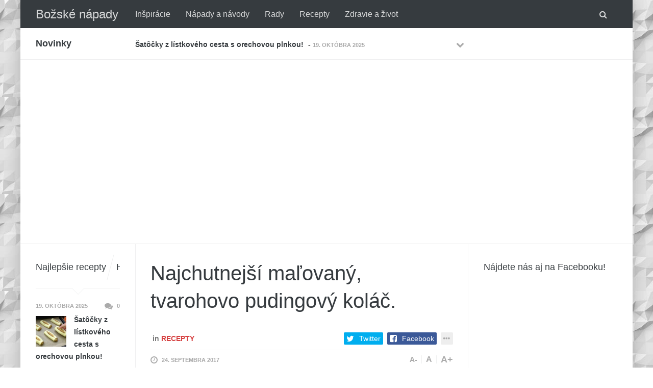

--- FILE ---
content_type: text/html; charset=UTF-8
request_url: https://www.bozskenapady.sk/najchutnejsi-malovany-tvarohovo-pudingovy-kolac/
body_size: 18926
content:
<!DOCTYPE html>
<!--[if IE 8 ]><html class="ie ie8" lang="sk-SK" prefix="og: http://ogp.me/ns# fb: http://ogp.me/ns/fb#"> <![endif]-->
<!--[if (gte IE 9)|!(IE)]><!--><html lang="sk-SK" prefix="og: http://ogp.me/ns# fb: http://ogp.me/ns/fb#"> <!--<![endif]-->
<head>
<!--<meta http-equiv="X-UA-Compatible" content="IE=edge,chrome=1">-->
<meta charset="UTF-8">
<title>Najchutnejší maľovaný, tvarohovo pudingový koláč. | Božské nápady</title>
<link rel="profile" href="http://gmpg.org/xfn/11">
<link rel="pingback" href="https://www.bozskenapady.sk/xmlrpc.php">
<meta name="viewport" content="width=device-width, user-scalable=no, initial-scale=1.0, minimum-scale=1.0, maximum-scale=1.0"><link rel='dns-prefetch' href='//s.w.org' />
<link rel="alternate" type="application/rss+xml" title="RSS kanál: Božské nápady &raquo;" href="https://www.bozskenapady.sk/feed/" />
<link rel="alternate" type="application/rss+xml" title="RSS kanál komentárov webu Božské nápady &raquo;" href="https://www.bozskenapady.sk/comments/feed/" />
<link rel="alternate" type="application/rss+xml" title="RSS kanál komentárov webu Božské nápady &raquo; ku článku Najchutnejší maľovaný, tvarohovo pudingový koláč." href="https://www.bozskenapady.sk/najchutnejsi-malovany-tvarohovo-pudingovy-kolac/feed/" />
<link rel="shortcut icon" href="https://www.bozskenapady.sk/wp-content/themes/yeahthemes-sparkle/images/favicon.png">
		<script type="text/javascript">
			window._wpemojiSettings = {"baseUrl":"https:\/\/s.w.org\/images\/core\/emoji\/2.3\/72x72\/","ext":".png","svgUrl":"https:\/\/s.w.org\/images\/core\/emoji\/2.3\/svg\/","svgExt":".svg","source":{"concatemoji":"https:\/\/www.bozskenapady.sk\/wp-includes\/js\/wp-emoji-release.min.js?ver=4.8.25"}};
			!function(t,a,e){var r,i,n,o=a.createElement("canvas"),l=o.getContext&&o.getContext("2d");function c(t){var e=a.createElement("script");e.src=t,e.defer=e.type="text/javascript",a.getElementsByTagName("head")[0].appendChild(e)}for(n=Array("flag","emoji4"),e.supports={everything:!0,everythingExceptFlag:!0},i=0;i<n.length;i++)e.supports[n[i]]=function(t){var e,a=String.fromCharCode;if(!l||!l.fillText)return!1;switch(l.clearRect(0,0,o.width,o.height),l.textBaseline="top",l.font="600 32px Arial",t){case"flag":return(l.fillText(a(55356,56826,55356,56819),0,0),e=o.toDataURL(),l.clearRect(0,0,o.width,o.height),l.fillText(a(55356,56826,8203,55356,56819),0,0),e===o.toDataURL())?!1:(l.clearRect(0,0,o.width,o.height),l.fillText(a(55356,57332,56128,56423,56128,56418,56128,56421,56128,56430,56128,56423,56128,56447),0,0),e=o.toDataURL(),l.clearRect(0,0,o.width,o.height),l.fillText(a(55356,57332,8203,56128,56423,8203,56128,56418,8203,56128,56421,8203,56128,56430,8203,56128,56423,8203,56128,56447),0,0),e!==o.toDataURL());case"emoji4":return l.fillText(a(55358,56794,8205,9794,65039),0,0),e=o.toDataURL(),l.clearRect(0,0,o.width,o.height),l.fillText(a(55358,56794,8203,9794,65039),0,0),e!==o.toDataURL()}return!1}(n[i]),e.supports.everything=e.supports.everything&&e.supports[n[i]],"flag"!==n[i]&&(e.supports.everythingExceptFlag=e.supports.everythingExceptFlag&&e.supports[n[i]]);e.supports.everythingExceptFlag=e.supports.everythingExceptFlag&&!e.supports.flag,e.DOMReady=!1,e.readyCallback=function(){e.DOMReady=!0},e.supports.everything||(r=function(){e.readyCallback()},a.addEventListener?(a.addEventListener("DOMContentLoaded",r,!1),t.addEventListener("load",r,!1)):(t.attachEvent("onload",r),a.attachEvent("onreadystatechange",function(){"complete"===a.readyState&&e.readyCallback()})),(r=e.source||{}).concatemoji?c(r.concatemoji):r.wpemoji&&r.twemoji&&(c(r.twemoji),c(r.wpemoji)))}(window,document,window._wpemojiSettings);
		</script>
		<style type="text/css">
img.wp-smiley,
img.emoji {
	display: inline !important;
	border: none !important;
	box-shadow: none !important;
	height: 1em !important;
	width: 1em !important;
	margin: 0 .07em !important;
	vertical-align: -0.1em !important;
	background: none !important;
	padding: 0 !important;
}
</style>
<link rel='stylesheet' id='arevico_scsfbcss-css'  href='https://www.bozskenapady.sk/wp-content/plugins/facebook-page-promoter-lightbox/includes/featherlight/featherlight.min.css?ver=4.8.25' type='text/css' media='all' />
<link rel='stylesheet' id='bootstrap-css'  href='https://www.bozskenapady.sk/wp-content/themes/yeahthemes-sparkle/framework/css/bootstrap.min.css?ver=4.8.25' type='text/css' media='all' />
<link rel='stylesheet' id='font-awesome-css'  href='https://www.bozskenapady.sk/wp-content/plugins/js_composer/assets/lib/bower/font-awesome/css/font-awesome.min.css?ver=4.7.4' type='text/css' media='screen' />
<link rel='stylesheet' id='theme-default-style-css'  href='https://www.bozskenapady.sk/wp-content/themes/yeahthemes-sparkle/style.css?ver=4.8.25' type='text/css' media='all' />
<link rel='stylesheet' id='animate-css'  href='https://www.bozskenapady.sk/wp-content/themes/yeahthemes-sparkle/css/animate.css?ver=4.8.25' type='text/css' media='all' />
<link rel='stylesheet' id='flexslider-css'  href='https://www.bozskenapady.sk/wp-content/plugins/js_composer/assets/lib/bower/flexslider/flexslider.css?ver=4.7.4' type='text/css' media='screen' />
<link rel='stylesheet' id='custom-styles-css'  href='https://www.bozskenapady.sk/wp-content/themes/yeahthemes-sparkle/css/custom-styles.css?ver=4.8.25' type='text/css' media='all' />
<script type='text/javascript' src='https://www.bozskenapady.sk/wp-includes/js/jquery/jquery.js?ver=1.12.4'></script>
<script type='text/javascript' src='https://www.bozskenapady.sk/wp-includes/js/jquery/jquery-migrate.min.js?ver=1.4.1'></script>
<script type='text/javascript' src='https://www.bozskenapady.sk/wp-content/plugins/facebook-page-promoter-lightbox/includes/featherlight/featherlight.min.js?ver=4.8.25'></script>
<script type='text/javascript'>
/* <![CDATA[ */
var lb_l_ret = {"width":"400","height":"255","delay":"10000","coc":"0","fb_id":"Bo%C5%BEsk%C3%A9-n%C3%A1pady-396411970762236\/?fref=ts","cooc":"0","display_on_all":"1","show_once":"10","min":"0","performance":"0"};
/* ]]> */
</script>
<script type='text/javascript' src='https://www.bozskenapady.sk/wp-content/plugins/facebook-page-promoter-lightbox/includes/launch/launch.min.js?ver=4.8.25'></script>
<link rel='https://api.w.org/' href='https://www.bozskenapady.sk/wp-json/' />
<link rel="EditURI" type="application/rsd+xml" title="RSD" href="https://www.bozskenapady.sk/xmlrpc.php?rsd" />
<link rel="wlwmanifest" type="application/wlwmanifest+xml" href="https://www.bozskenapady.sk/wp-includes/wlwmanifest.xml" /> 
<link rel='prev' title='Pravda o cholesterole' href='https://www.bozskenapady.sk/pravda-o-cholesterole/' />
<link rel='next' title='4 príznaky, že môžete dostať mŕtvicu! Ako ju spozať?' href='https://www.bozskenapady.sk/4-priznaky-ze-mozete-dostat-mrtvicu-ako-ju-spozat/' />
<meta name="generator" content="WordPress 4.8.25" />
<link rel="canonical" href="https://www.bozskenapady.sk/najchutnejsi-malovany-tvarohovo-pudingovy-kolac/" />
<link rel='shortlink' href='https://www.bozskenapady.sk/?p=1503' />
<link rel="alternate" type="application/json+oembed" href="https://www.bozskenapady.sk/wp-json/oembed/1.0/embed?url=https%3A%2F%2Fwww.bozskenapady.sk%2Fnajchutnejsi-malovany-tvarohovo-pudingovy-kolac%2F" />
<link rel="alternate" type="text/xml+oembed" href="https://www.bozskenapady.sk/wp-json/oembed/1.0/embed?url=https%3A%2F%2Fwww.bozskenapady.sk%2Fnajchutnejsi-malovany-tvarohovo-pudingovy-kolac%2F&#038;format=xml" />
<meta name="generator" content="Powered by Visual Composer - drag and drop page builder for WordPress."/>
<!--[if lte IE 9]><link rel="stylesheet" type="text/css" href="https://www.bozskenapady.sk/wp-content/plugins/js_composer/assets/css/vc_lte_ie9.css" media="screen"><![endif]--><!--[if IE  8]><link rel="stylesheet" type="text/css" href="https://www.bozskenapady.sk/wp-content/plugins/js_composer/assets/css/vc-ie8.css" media="screen"><![endif]--><noscript><style> .wpb_animate_when_almost_visible { opacity: 1; }</style></noscript>
<!-- START - Open Graph and Twitter Card Tags 3.1.1 -->
 <!-- Facebook Open Graph -->
  <meta property="og:locale" content="sk_SK"/>
  <meta property="og:site_name" content="Božské nápady"/>
  <meta property="og:title" content="Najchutnejší maľovaný, tvarohovo pudingový koláč."/>
  <meta property="og:url" content="https://www.bozskenapady.sk/najchutnejsi-malovany-tvarohovo-pudingovy-kolac/"/>
  <meta property="og:type" content="article"/>
  <meta property="og:description" content="Počuli ste už niekedy o maľovaných koláčoch? Ak nie, teraz vám jeden z nich predstavíme. Názov mylne napovedá, že pôjde o náročné vizuálne pekárske umenie, no opak je pravdou. Tzv. maľovaný koláč je sladkosť, ktorá je hotová rýchlejšie a jednoduchšie, než obyčajná bábovka.
Základom je jednoduché ka"/>
  <meta property="og:image" content="https://www.bozskenapady.sk/wp-content/uploads/2017/09/pudtva.jpg"/>
  <meta property="og:image:url" content="https://www.bozskenapady.sk/wp-content/uploads/2017/09/pudtva.jpg"/>
  <meta property="og:image:secure_url" content="https://www.bozskenapady.sk/wp-content/uploads/2017/09/pudtva.jpg"/>
  <meta property="article:published_time" content="2017-09-24T11:03:53+00:00"/>
  <meta property="article:modified_time" content="2017-09-24T11:03:53+00:00" />
  <meta property="og:updated_time" content="2017-09-24T11:03:53+00:00" />
  <meta property="article:section" content="Recepty"/>
 <!-- Google+ / Schema.org -->
  <meta itemprop="name" content="Najchutnejší maľovaný, tvarohovo pudingový koláč."/>
  <meta itemprop="headline" content="Najchutnejší maľovaný, tvarohovo pudingový koláč."/>
  <meta itemprop="description" content="Počuli ste už niekedy o maľovaných koláčoch? Ak nie, teraz vám jeden z nich predstavíme. Názov mylne napovedá, že pôjde o náročné vizuálne pekárske umenie, no opak je pravdou. Tzv. maľovaný koláč je sladkosť, ktorá je hotová rýchlejšie a jednoduchšie, než obyčajná bábovka.
Základom je jednoduché ka"/>
  <meta itemprop="image" content="https://www.bozskenapady.sk/wp-content/uploads/2017/09/pudtva.jpg"/>
  <meta itemprop="datePublished" content="2017-09-24"/>
  <meta itemprop="dateModified" content="2017-09-24T11:03:53+00:00" />
  <meta itemprop="author" content="richard"/>
  <!--<meta itemprop="publisher" content="Božské nápady"/>--> <!-- To solve: The attribute publisher.itemtype has an invalid value -->
 <!-- Twitter Cards -->
  <meta name="twitter:title" content="Najchutnejší maľovaný, tvarohovo pudingový koláč."/>
  <meta name="twitter:url" content="https://www.bozskenapady.sk/najchutnejsi-malovany-tvarohovo-pudingovy-kolac/"/>
  <meta name="twitter:description" content="Počuli ste už niekedy o maľovaných koláčoch? Ak nie, teraz vám jeden z nich predstavíme. Názov mylne napovedá, že pôjde o náročné vizuálne pekárske umenie, no opak je pravdou. Tzv. maľovaný koláč je sladkosť, ktorá je hotová rýchlejšie a jednoduchšie, než obyčajná bábovka.
Základom je jednoduché ka"/>
  <meta name="twitter:image" content="https://www.bozskenapady.sk/wp-content/uploads/2017/09/pudtva.jpg"/>
  <meta name="twitter:card" content="summary_large_image"/>
 <!-- SEO -->
 <!-- Misc. tags -->
 <!-- is_singular -->
<!-- END - Open Graph and Twitter Card Tags 3.1.1 -->
	

<!--[if lt IE 9]>
	<script src="https://www.bozskenapady.sk/wp-content/themes/yeahthemes-sparkle/includes/js/html5shiv.js"></script>
	<script src="https://www.bozskenapady.sk/wp-content/themes/yeahthemes-sparkle/includes/js/respond.min.js"></script>
<![endif]-->

</head>

<body class="not-logged-in yeah-framework group-blog post-template-default single single-post postid-1503 single-format-standard webkit-browser mac-platform desktop boxed-layout modal-search layout-default category-recepty wpb-js-composer js-comp-ver-4.7.4 vc_responsive">

<!--[if lt IE 9]>
<div id="yt-ancient-browser-notification">
	<div class="container">
		<p>Oops! Your browser is <strong><em>ancient!</em></strong> :( - <a href="http://browsehappy.com/" target="_blank">Upgrade to a different browser</a> or <a href="http://www.google.com/chromeframe/?redirect=true">install Google Chrome Frame</a> to experience this site.</p>	</div>
</div>
<![endif]-->


<div id="page" class="hfeed site full-width-wrapper">

 

<div class="inner-wrapper">
	
		
	<header id="masthead" class="site-header full-width-wrapper hidden-print" role="banner">
	
		<div class="site-banner" id="site-banner">
			<div class="container">
				<div class="row"><div class="col-md-2 site-branding pull-left">
	<h3 class="site-logo plain-text-logo"><a href="https://www.bozskenapady.sk/" title="Božské nápady" rel="home">Božské nápady</a></h3>
</div><nav id="site-navigation" class="col-sm-12 col-md-10 main-navigation" role="navigation">
	<div class="sr-only skip-link"><a href="#content" title="Skip to content">Skip to content</a></div>

	<div class="site-navigation-menu-container"><ul id="menu-menu1" class="menu"><li id="menu-item-948" class="menu-item menu-item-type-taxonomy menu-item-object-category first-child menu-item-948 inspiracie"><a title="Inšpirácie" href="https://www.bozskenapady.sk/category/inspiracie/">Inšpirácie</a></li>
<li id="menu-item-949" class="menu-item menu-item-type-taxonomy menu-item-object-category menu-item-949 napady"><a title="Nápady a návody" href="https://www.bozskenapady.sk/category/napady/">Nápady a návody</a></li>
<li id="menu-item-950" class="menu-item menu-item-type-taxonomy menu-item-object-category menu-item-950 rady"><a title="Rady" href="https://www.bozskenapady.sk/category/rady/">Rady</a></li>
<li id="menu-item-951" class="menu-item menu-item-type-taxonomy menu-item-object-category current-post-ancestor current-menu-parent current-post-parent menu-item-951 recepty"><a title="Recepty" href="https://www.bozskenapady.sk/category/recepty/">Recepty</a></li>
<li id="menu-item-952" class="menu-item menu-item-type-taxonomy menu-item-object-category last-child menu-item-952 zdravie"><a title="Zdravie a život" href="https://www.bozskenapady.sk/category/zdravie/">Zdravie a život</a></li>
<li class="menu-item menu-item-type-custom menu-item-gsearch default-dropdown sub-menu-left pull-right" data-action="open-modal" data-selector=".site-modal" data-role="search" data-remove-class="hidden" data-add-class="active" data-body-active="modal-active modal-search-active overflow-hidden">
				<a href="javascript:void(0);"><i class="fa fa-search"></i></a></li></ul></div>
	<a href="javascript:void(0)" class="main-menu-toggle hidden-md hidden-lg">
		<span class="bar1"></span>
		<span class="bar2"></span>
		<span class="bar3"></span>
	</a>
</nav><!-- #site-navigation --></div>
			</div>
		</div>
<div class="site-breaking-news hidden-xs border-bottom clearfix">
	<div class="container">
		<div class="row">
			<div class="col-md-2">
				<h3>Novinky</h3>
			</div>
			<div class="col-md-7">
				
					
			<div class="yeahslider news-scroller site-headlines" data-settings="{&quot;selector&quot;:&quot;.slides &gt; li&quot;,&quot;controlNav&quot;:false,&quot;slideshowSpeed&quot;:5000,&quot;pausePlay&quot;:false,&quot;direction&quot;:&quot;vertical&quot;,&quot;animationLoop&quot;:false,&quot;smoothHeight&quot;:true,&quot;pauseOnAction&quot;:false,&quot;prevText&quot;:&quot;&lt;span class=\&quot;btn hidden-xs\&quot;&gt;&lt;i class=\&quot;fa fa-chevron-up\&quot;&gt;&lt;\/i&gt; &lt;span class=\&quot;sr-only\&quot;&gt;Previous&lt;\/span&gt;&lt;\/span&gt;&quot;,&quot;nextText&quot;:&quot;&lt;span class=\&quot;btn hidden-xs\&quot;&gt;&lt;i class=\&quot;fa fa-chevron-down\&quot;&gt;&lt;\/i&gt; &lt;span class=\&quot;sr-only\&quot;&gt;Next&lt;\/span&gt;&lt;\/span&gt;&quot;}">
					<ul class="slides secondary-2-primary post-list-with-format-icon"><li class="format-standard">
							<a href="https://www.bozskenapady.sk/satocky-z-listkoveho-cesta-s-orechovou-plnkou/" title="Šatôčky z lístkového cesta s orechovou plnkou!" rel="bookmark" class="post-title">Šatôčky z lístkového cesta s orechovou plnkou!</a>	- <time class="entry-date published" datetime="2025-10-19T10:58:37+00:00">19. októbra 2025</time>
						</li><li class="format-standard">
							<a href="https://www.bozskenapady.sk/prirodne-afrodiziaka-recept-k-lepsiemu-vztahu-a-zdraviu/" title="Prírodné afrodiziaká: Recept k lepšiemu vzťahu a zdraviu!" rel="bookmark" class="post-title">Prírodné afrodiziaká: Recept k lepšiemu vzťahu a zdraviu!</a>	- <time class="entry-date published" datetime="2025-08-03T12:18:50+00:00">3. augusta 2025</time>
						</li><li class="format-standard">
							<a href="https://www.bozskenapady.sk/oblicky-zasobaren-energie-pre-zdravie/" title="Obličky: zásobáreň energie pre zdravie." rel="bookmark" class="post-title">Obličky: zásobáreň energie pre zdravie.</a>	- <time class="entry-date published" datetime="2025-07-13T10:34:22+00:00">13. júla 2025</time>
						</li><li class="format-standard">
							<a href="https://www.bozskenapady.sk/zensen-ucinky-a-preco-je-pre-telo-dolezity/" title="Ženšen: účinky a prečo je pre telo dôležitý!" rel="bookmark" class="post-title">Ženšen: účinky a prečo je pre telo dôležitý!</a>	- <time class="entry-date published" datetime="2025-07-06T09:37:14+00:00">6. júla 2025</time>
						</li><li class="format-standard">
							<a href="https://www.bozskenapady.sk/vlasske-orechy-a-ich-benefity-pre-nase-zdravie/" title="Vlašské orechy a ich benefity pre naše zdravie." rel="bookmark" class="post-title">Vlašské orechy a ich benefity pre naše zdravie.</a>	- <time class="entry-date published" datetime="2025-06-29T11:27:38+00:00">29. júna 2025</time>
						</li><li class="format-standard">
							<a href="https://www.bozskenapady.sk/ribezle-a-ich-benefity-pre-nase-zdravie/" title="Ríbezle a ich benefity pre naše zdravie." rel="bookmark" class="post-title">Ríbezle a ich benefity pre naše zdravie.</a>	- <time class="entry-date published" datetime="2025-06-21T17:20:27+00:00">21. júna 2025</time>
						</li><li class="format-standard">
							<a href="https://www.bozskenapady.sk/zinok-mineral-ktory-pomoze-s-krasnymi-vlasmi-pokozkou-a-bojuje-proti-volnym-radikalom/" title="Zinok: Minerál, ktorý pomôže s krásnymi vlasmi, pokožkou a bojuje proti voľným radikálom." rel="bookmark" class="post-title">Zinok: Minerál, ktorý pomôže s krásnymi vlasmi, pokožkou a bojuje proti voľným radikálom.</a>	- <time class="entry-date published" datetime="2025-06-15T10:57:40+00:00">15. júna 2025</time>
						</li><li class="format-standard">
							<a href="https://www.bozskenapady.sk/skutocne-posilnenie-imunity-aky-doplnok-vyzivy-vam-pomoze-ucinne-sa-vyrovnat-s-virusmi/" title="Skutočné posilnenie imunity – aký doplnok výživy vám pomôže účinne sa vyrovnať s vírusmi?" rel="bookmark" class="post-title">Skutočné posilnenie imunity – aký doplnok výživy vám pomôže účinne sa vyrovnať s vírusmi?</a>	- <time class="entry-date published" datetime="2025-06-08T11:09:54+00:00">8. júna 2025</time>
						</li><li class="format-standard">
							<a href="https://www.bozskenapady.sk/rozny-hmyz-a-rozne-ustipnutia-uhryznutia-ake-su-specifika-ich-liecby/" title="Rôzny hmyz a rôzne uštipnutia, uhryznutia – aké sú špecifiká ich liečby?" rel="bookmark" class="post-title">Rôzny hmyz a rôzne uštipnutia, uhryznutia – aké sú špecifiká ich liečby?</a>	- <time class="entry-date published" datetime="2025-06-01T11:51:30+00:00">1. júna 2025</time>
						</li><li class="format-standard">
							<a href="https://www.bozskenapady.sk/zapal-trojklanneho-nervu-priciny-priznaky-a-liecba/" title="Zápal trojklanného nervu – príčiny, príznaky a liečba." rel="bookmark" class="post-title">Zápal trojklanného nervu – príčiny, príznaky a liečba.</a>	- <time class="entry-date published" datetime="2025-05-25T09:29:58+00:00">25. mája 2025</time>
						</li></ul>
					</div>						
			</div>
			<div class="col-md-3">
							</div>
		</div>
	</div>
</div>		
	</header><!-- #masthead -->
	
	<div class="site-head-ads clearfix border-bottom">
				<div class="container site-head-ads text-center padding-top-30 padding-bottom-30 clearfix">
				<script async src="//pagead2.googlesyndication.com/pagead/js/adsbygoogle.js"></script>
<script>
  (adsbygoogle = window.adsbygoogle || []).push({
    google_ad_client: "ca-pub-7424715933272583",
    enable_page_level_ads: true
  });
</script>
				</div>
			</div>	
	<div id="main" class="site-main">
		
	
		<div class="container">
			<div class="row">	
	<div id="primary" class="content-area col-sm-12 col-md-7 col-md-push-2 col-lg-7 col-lg-push-2 boundary-column printable-section">
		
				
		<main id="content" class="site-content" role="main">
		
				
				
						
			
<article id="post-1503" class="post-1503 post type-post status-publish format-standard has-post-thumbnail hentry category-recepty">

	
	<header class="entry-header">

		
		<h1 class="entry-title  margin-bottom-30">Najchutnejší maľovaný, tvarohovo pudingový koláč.</h1>
		
		
				
				<div class="entry-meta margin-bottom-30 hidden-print" style="display:none">
			<span class="posted-on">
				
				<time class="entry-date published updatedpull-left" datetime="2017-09-24T11:03:53+00:00">24. septembra 2017</time>			</span>
			<span class="byline">

				<span class="author vcard">
					<a class="url fn n" href="https://www.bozskenapady.sk/author/richard/" rel="author">
						richard					</a>
				</span>
			</span>			
		</div><!-- .entry-meta -->
		
			</header><!-- .entry-header -->

	
	<div class="entry-content">

							<p class="entry-thumbnail margin-bottom-30">
				<img width="640" height="399" src="https://www.bozskenapady.sk/wp-content/uploads/2017/09/pudtva.jpg" class="attachment-post-thumbnail size-post-thumbnail wp-post-image" alt="" srcset="https://www.bozskenapady.sk/wp-content/uploads/2017/09/pudtva.jpg 640w, https://www.bozskenapady.sk/wp-content/uploads/2017/09/pudtva-320x200.jpg 320w" sizes="(max-width: 640px) 100vw, 640px" />							</p>
					
		<div class="entry-stuff margin-bottom-15 hidden-print single-post-ads-top pull-right-sm pull-right-md pull-right-lg margin-left-15 text-center-xs"><script async src="//pagead2.googlesyndication.com/pagead/js/adsbygoogle.js"></script>
<!-- napady vrch -->
<ins class="adsbygoogle"
     style="display:inline-block;width:300px;height:250px"
     data-ad-client="ca-pub-7424715933272583"
     data-ad-slot="2114558229"></ins>
<script>
(adsbygoogle = window.adsbygoogle || []).push({});
</script></div><p style="text-align: center;"><strong>Počuli ste už niekedy o maľovaných koláčoch? Ak nie, teraz vám jeden z nich predstavíme. Názov mylne napovedá, že pôjde o náročné vizuálne pekárske umenie, no opak je pravdou. Tzv. maľovaný koláč je sladkosť, ktorá je hotová rýchlejšie a jednoduchšie, než obyčajná bábovka.</strong></p>
<p style="text-align: center;">Základom je jednoduché kakaové piškótové cesto, cukrárske vrecko a puding vymiešaný s tvarohom. Krém sa do tekutého cesta vytláča pomocou cukrárskeho vrecka, čo dáva možnosť „namaľovať“ do cesta akékoľvek vzory, či obrazce. Po upečení je výsledok veľmi milý a vizuálne príťažlivý.</p>
<h4 style="text-align: center;">Potrebujeme:</h4>
<p style="text-align: center;"><strong>Cesto:</strong></p>
<p style="text-align: center;">2 šálky polohrubej múky<br />
1 šálka práškového cukru<br />
1dl slnečnicového oleja<br />
1 šálka vlažnej vody<br />
3 PL kakaa<br />
1 balíček prášku do pečiva<br />
3 vajcia</p>
<p style="text-align: center;"><strong>Krém:</strong></p>
<p style="text-align: center;">500g jemného tvarohu<br />
1 balíček vanilkového cukru<br />
1 balíček vanilkového pudingu<br />
4 šálky mlieka<br />
1 žĺtok</p>
<h4 style="text-align: center;">Postup:</h4>
<p style="text-align: center;">Na prípravu cesta len zmiešajte všetky zložky a dobre vyšľahajte. Vylejte na vymastený a múkou vysypaný plech.</p><div class="entry-stuff clear margin-bottom-15 hidden-print single-post-ads-between center-block text-center"><script async src="//pagead2.googlesyndication.com/pagead/js/adsbygoogle.js"></script>
<!-- napdy stred -->
<ins class="adsbygoogle"
     style="display:inline-block;width:300px;height:250px"
     data-ad-client="ca-pub-7424715933272583"
     data-ad-slot="6983741527"></ins>
<script>
(adsbygoogle = window.adsbygoogle || []).push({});
</script></div>
<p style="text-align: center;">Pripravte si krém. Uvarte puding s mliekom a nechajte ho dobre vyhladnúť. Nezabudnite ho počas chladnutia miešať, aby sa v ňom nevytvorili hrudky.</p>
<p style="text-align: center;">Zvyšné suroviny na krém zmiešajte dokopy a pridajte k vanilkovému pudingu. Dobre premiešajte. Krém si dajte do cukrárskeho vrecka a vytlačte ho do cesta tak, aby vám na plechu vznikli mriežky. Pripraviť si však môžete aj vlastný vzor, napríklad môžete krém vytlačiť do cesta do tvaru kruhov. Fantázii sa medze nekladú.</p>
<p style="text-align: center;">Ak ste všetok krém vytlačili do cesta, dajte koláč piecť do rúry predhriatej na 180 stupňov, približne na 40-45 minút. Cesto kontrolujte špáradlom.</p>
<p style="text-align: center;">Akonáhle sa na špáradlo nebude cesto lepiť, koláč vyberte. Ak by ste ho v rúre nechali dlhšie, mohlo by sa stať, že by potom cesto príliš vyschlo a nebolo by dostatočne mäkké.</p>
<p style="text-align: center;">Koláč podávajte so šľahačkou, alebo s čerstvým ovocím. Dobrú chuť!</p>
<p style="text-align: center;">Zdroj: nosalty. hu</p>
<div class="entry-stuff clear margin-bottom-15 hidden-print single-post-ads-bottom text-center"><script async src="//pagead2.googlesyndication.com/pagead/js/adsbygoogle.js"></script>
<!-- napady spodok -->
<ins class="adsbygoogle"
     style="display:inline-block;width:300px;height:600px"
     data-ad-client="ca-pub-7424715933272583"
     data-ad-slot="9418333174"></ins>
<script>
(adsbygoogle = window.adsbygoogle || []).push({});
</script></div>		
		
	</div><!-- .entry-content -->
	
	
	

		<!-- noptimize --><script type="text/html" data-role="header .entry-meta"><div class="up clearfix">&nbsp;<span class="in-cat"><span>in</span> <a class="recepty" href="https://www.bozskenapady.sk/category/recepty/" title="View all posts in Recepty">Recepty</a></span><div class="social-share-buttons pull-right style-color size-small" data-url="https://www.bozskenapady.sk/najchutnejsi-malovany-tvarohovo-pudingovy-kolac/" data-title="Najchutnejší maľovaný, tvarohovo pudingový koláč." data-source="https://www.bozskenapady.sk/" data-media="https://www.bozskenapady.sk/wp-content/uploads/2017/09/pudtva.jpg"><span title="Twitter" class="twitter"  data-service="twitter" data-show="true"><i class="fa fa-twitter"></i><label class="hidden-xs">Twitter</label></span><span title="Facebook" class="facebook"  data-service="facebook" data-show="true"><i class="fa fa-facebook-square"></i><label class="hidden-xs">Facebook</label></span><span title="Share on Google+" class="google-plus hidden"  data-service="google-plus" data-show="false"><i class="fa fa-google-plus"></i><label class="hidden-xs hidden">Share on Google+</label></span><span title="Share on Linkedin" class="linkedin hidden"  data-service="linkedin" data-show="false"><i class="fa fa-linkedin"></i><label class="hidden-xs hidden">Share on Linkedin</label></span><span title="Pin this Post" class="pinterest hidden"  data-service="pinterest" data-show="false"><i class="fa fa-pinterest"></i><label class="hidden-xs hidden">Pin this Post</label></span><span title="Share on Tumblr" class="tumblr hidden"  data-service="tumblr" data-show="false"><i class="fa fa-tumblr"></i><label class="hidden-xs hidden">Share on Tumblr</label></span><span title="More services" class="more"  data-service="more" data-show="true"><i class="fa fa-ellipsis-h"></i><label class="hidden-xs hidden">More services</label></span></div></div>
<div class="divider meta-divider clearfix"></div><div class="down gray-icon clearfix"><span class="post-meta-info posted-on"><i class="fa fa-clock-o"></i> <time class="entry-date published" datetime="2017-09-24T11:03:53+00:00">24. septembra 2017</time></span>		<div class="yt-font-size-changer pull-right">
			<span class="font-size-minus">A-</span>
			<span class="font-size-default">A</span>
			<span class="font-size-plus">A+</span>
		</div>
		</div></script><!-- /noptimize -->
	
</article><!-- #post-1503## -->
			
			
				
				<nav role="navigation" id="nav-below" class="post-page-navigation direction-nav hidden-print gray-2-primary">
			<h4 class="screen-reader-text hidden">Post navigation</h4>
	
			
			<div class="nav-previous" data-heading="Older Entry"><a href="https://www.bozskenapady.sk/pravda-o-cholesterole/" rel="prev"><span class="btn btn-default"><i class="fa fa-chevron-left"></i></span><span class="pager-title">Pravda o cholesterole</span></a></div>			<div class="nav-next" data-heading="Newer Entry"><a href="https://www.bozskenapady.sk/4-priznaky-ze-mozete-dostat-mrtvicu-ako-ju-spozat/" rel="next"><span class="btn btn-default"><i class="fa fa-chevron-right"></i></span><span class="pager-title">4 príznaky, že môžete dostať mŕtvicu! Ako ju spozať?</span></a></div>	
			
		</nav><!-- #nav-below -->
		<div class="entry-stuff secondary-2-primary you-might-also-like-articles hidden-print margin-bottom-30"><h3>You Might Also Like</h3><ul class="post-list post-list-with-thumbnail post-list-with-format-icon horizontal row">            <li class="post-with-large-thumbnail col-xs-6 col-sm-6 col-md-4 margin-bottom-15 format-standard">
                
                                        <div class="post-thumb large">
                        <span class="cat-tag recepty">Recepty</span>                        <a href="https://www.bozskenapady.sk/makova-torta-s-mandarinkami/" rel="bookmark" title="Maková torta s mandarínkami"><img width="320" height="190" src="https://www.bozskenapady.sk/wp-content/uploads/2017/08/torma-320x190.jpg" class="attachment-medium size-medium wp-post-image" alt="" /></a>
                                            </div>
                                        
                    <time class="entry-date published" datetime="2017-08-24T18:55:41+00:00">24. augusta 2017</time>
                    <time class="updated hidden" datetime="2017-08-24T18:57:51+00:00">24. augusta 2017</time>                    <h2><a href="https://www.bozskenapady.sk/makova-torta-s-mandarinkami/" rel="bookmark" class="post-title" title="Maková torta s mandarínkami">Maková torta s mandarínkami</a></h2>
                                    
            </li>
                        <li class="post-with-large-thumbnail col-xs-6 col-sm-6 col-md-4 margin-bottom-15 format-standard">
                
                                        <div class="post-thumb large">
                        <span class="cat-tag hlavne-jedlo">Hlavné jedlo</span>                        <a href="https://www.bozskenapady.sk/kremovy-cokoladovy-kolac-s-matou/" rel="bookmark" title="Krémový čokoládový koláč s mätou"><img width="320" height="190" src="https://www.bozskenapady.sk/wp-content/uploads/2018/05/ji-320x190.jpg" class="attachment-medium size-medium wp-post-image" alt="" /></a>
                                            </div>
                                        
                    <time class="entry-date published" datetime="2018-05-22T17:28:56+00:00">22. mája 2018</time>
                                        <h2><a href="https://www.bozskenapady.sk/kremovy-cokoladovy-kolac-s-matou/" rel="bookmark" class="post-title" title="Krémový čokoládový koláč s mätou">Krémový čokoládový koláč s mätou</a></h2>
                                    
            </li>
                        <li class="post-with-large-thumbnail col-xs-6 col-sm-6 col-md-4 clear-left-xs clear-left-sm margin-bottom-15 format-standard">
                
                                        <div class="post-thumb large">
                        <span class="cat-tag recepty">Recepty</span>                        <a href="https://www.bozskenapady.sk/vsampionova-delikatesa-trochu-inak/" rel="bookmark" title="Šampiónová delikatesa trochu inak"><img width="320" height="190" src="https://www.bozskenapady.sk/wp-content/uploads/2017/12/šamp-320x190.jpg" class="attachment-medium size-medium wp-post-image" alt="" srcset="https://www.bozskenapady.sk/wp-content/uploads/2017/12/šamp-320x190.jpg 320w, https://www.bozskenapady.sk/wp-content/uploads/2017/12/šamp-710x419.jpg 710w" sizes="(max-width: 320px) 100vw, 320px" /></a>
                                            </div>
                                        
                    <time class="entry-date published" datetime="2017-12-26T11:49:30+00:00">26. decembra 2017</time>
                                        <h2><a href="https://www.bozskenapady.sk/vsampionova-delikatesa-trochu-inak/" rel="bookmark" class="post-title" title="Šampiónová delikatesa trochu inak">Šampiónová delikatesa trochu inak</a></h2>
                                    
            </li>
                        <li class="post-with-large-thumbnail col-xs-6 col-sm-6 col-md-4 margin-bottom-15 hidden-md hidden-lg format-standard">
                
                                        <div class="post-thumb large">
                        <span class="cat-tag recepty">Recepty</span>                        <a href="https://www.bozskenapady.sk/osviezujuce-kavove-zele/" rel="bookmark" title="Osviežujúce kávové želé"><img width="320" height="190" src="https://www.bozskenapady.sk/wp-content/uploads/2018/03/kaa-320x190.jpg" class="attachment-medium size-medium wp-post-image" alt="" /></a>
                                            </div>
                                        
                    <time class="entry-date published" datetime="2018-03-20T16:47:20+00:00">20. marca 2018</time>
                                        <h2><a href="https://www.bozskenapady.sk/osviezujuce-kavove-zele/" rel="bookmark" class="post-title" title="Osviežujúce kávové želé">Osviežujúce kávové želé</a></h2>
                                    
            </li>
            </ul></div>
		</main><!-- #content -->
	
				
	</div><!-- #primary -->
	
			
	<div id="secondary" class="widget-area col-sm-6 col-md-3 col-md-push-2 col-lg-3 col-lg-push-2 hidden-print" role="complementary">
	
				
		<aside id="yt-facebook-likebox-widget-2" class="widget yt-facebook-likebox-widget yt-widget"><h3 class="widget-title">Nájdete nás aj na Facebooku!</h3>		<div class="yt-fb-likebox">
	    <iframe src="//www.facebook.com/plugins/likebox.php?href=http://www.facebook.com/Bo%C5%BEsk%C3%A9-n%C3%A1pady-396411970762236/?fref=ts&amp;width&amp;height=290&amp;colorscheme=light&amp;show_faces=true&amp;header=false&amp;stream=true&amp;show_border=false" style="border:none; overflow:hidden; height:290px;"></iframe>
	    </div>
	    </aside><aside id="yt-smart-tabby-widget-1" class="widget yt-smart-tabby-widget yt-widget">				<div class="yt-tabby-tabs">

			<div class="yt-tabby-tabs-header slashes-navigation widget-title size-big">
				<ul class="secondary-2-primary">

					<li class="active"><a href="#yt-posts-with-thumnail-widget-yt-widget-1">Čo je nové</a></li><li class=""><a href="#yt-posts-with-thumnail-widget-yt-widget-2">Vybrali sme</a></li>				</ul>
			</div>

			<div class="yt-tabby-tabs-content yt-smart-tabby-widget-content">
				
							<div class="widget_yt-posts-with-thumnail-widget-yt-widget-1 yt-posts-with-thumbnail-widget yt-widget active">
							<h3 class="widget-title hidden">Čo je nové</h3><div><ul class="post-list post-list-with-thumbnail post-list-with-format-icon secondary-2-primary vertical" data-settings="{&quot;title&quot;:&quot;\u010co je nov\u00e9&quot;,&quot;style&quot;:&quot;mixed&quot;,&quot;order&quot;:&quot;DESC&quot;,&quot;orderby&quot;:&quot;comment_count&quot;,&quot;time_period&quot;:&quot;default&quot;,&quot;show_icon&quot;:&quot;on&quot;,&quot;show_cat&quot;:&quot;on&quot;,&quot;show_date&quot;:&quot;on&quot;,&quot;number&quot;:&quot;5&quot;,&quot;adscode_between&quot;:&quot;5&quot;,&quot;item_wrapper&quot;:&quot;none&quot;,&quot;show_rating&quot;:false,&quot;wrapper&quot;:true,&quot;offset&quot;:5}">
		<li data-id="5190" class="post-with-large-thumbnail title-alt format-standard">
																	
						
						<div class="post-thumb large"><a href="https://www.bozskenapady.sk/satocky-z-listkoveho-cesta-s-orechovou-plnkou/" title="Šatôčky z lístkového cesta s orechovou plnkou!"><img width="320" height="190" src="https://www.bozskenapady.sk/wp-content/uploads/2025/10/plech-orechovych-satecku-720x405-320x190.jpg" class="attachment-medium size-medium wp-post-image" alt="" /></a><span class="cat-tag recepty">Recepty</span>						</div>
								
									<span class="entry-meta clearfix">
						<time class="entry-date published pull-left" datetime="2025-10-19T10:58:37+00:00">19. októbra 2025</time><time class="updated hidden" datetime="2025-10-19T11:01:40+00:00">19. októbra 2025</time>																		<span class="small gray-icon with-cmt pull-right"><i class="fa fa-comments"></i> 0</span>					</span>
									<a href="https://www.bozskenapady.sk/satocky-z-listkoveho-cesta-s-orechovou-plnkou/" rel="bookmark" title="Šatôčky z lístkového cesta s orechovou plnkou!" class="post-title">
						Šatôčky z lístkového cesta s orechovou plnkou!					</a>
				<span class="clear">Vychutnajte si chrumkavé orechové šatôčky, ktoré lákajú na prvý pohľad k hryznutiu. Výhodou je ich jednoduchá a rýchla príprava len...</span>				
									</li>
			<li data-id="1005" class="format-standard">
											<span class="entry-meta clearfix">
											<time class="entry-date published pull-left" datetime="2017-08-23T17:15:06+00:00">23. augusta 2017</time>					
					
										<span class="small gray-icon with-cmt pull-right"><i class="fa fa-comments"></i> 0</span>				</span>
														
						
						<div class="post-thumb"><a href="https://www.bozskenapady.sk/ak-chcete-zachranit-vasu-rastlinu-zalejte-ju-touto-zazracnou-zmesou/" title="Ak chcete zachrániť vašu rastlinu, zalejte ju touto zázračnou zmesou"><img width="320" height="190" src="https://www.bozskenapady.sk/wp-content/uploads/2017/08/Predtým-5-710x434-320x190.png" class="attachment-medium size-medium wp-post-image" alt="" /></a><span class="cat-tag inspiracie">Inšpirácie</span>						</div>
								
									<a href="https://www.bozskenapady.sk/ak-chcete-zachranit-vasu-rastlinu-zalejte-ju-touto-zazracnou-zmesou/" rel="bookmark" title="Ak chcete zachrániť vašu rastlinu, zalejte ju touto zázračnou zmesou" class="post-title">
												Ak chcete zachrániť vašu rastlinu, zalejte ju touto zázračnou zmesou					</a>
								
									</li>
			<li data-id="1008" class="format-standard">
											<span class="entry-meta clearfix">
											<time class="entry-date published pull-left" datetime="2017-08-23T17:15:39+00:00">23. augusta 2017</time>					
					
										<span class="small gray-icon with-cmt pull-right"><i class="fa fa-comments"></i> 0</span>				</span>
														
						
						<div class="post-thumb"><a href="https://www.bozskenapady.sk/vypite-pohar-ryzovej-vody-a-sledujte-co-sa-stane-s-vasim-telom/" title="Vypite pohár ryžovej vody a sledujte, čo sa stane s vašim telom"><img width="320" height="190" src="https://www.bozskenapady.sk/wp-content/uploads/2017/08/41-500x267-320x190.png" class="attachment-medium size-medium wp-post-image" alt="" /></a><span class="cat-tag rady">Rady</span>						</div>
								
									<a href="https://www.bozskenapady.sk/vypite-pohar-ryzovej-vody-a-sledujte-co-sa-stane-s-vasim-telom/" rel="bookmark" title="Vypite pohár ryžovej vody a sledujte, čo sa stane s vašim telom" class="post-title">
												Vypite pohár ryžovej vody a sledujte, čo sa stane s vašim telom					</a>
								
									</li>
			<li data-id="1011" class="format-standard">
											<span class="entry-meta clearfix">
											<time class="entry-date published pull-left" datetime="2017-08-23T17:16:10+00:00">23. augusta 2017</time>					
					
										<span class="small gray-icon with-cmt pull-right"><i class="fa fa-comments"></i> 0</span>				</span>
														
						
						<div class="post-thumb"><a href="https://www.bozskenapady.sk/zabudnite-na-teplu-vodu-s-citronom-tieto-3-napoje-urobia-s-vasim-chudnutim-zazraky/" title="Zabudnite na teplú vodu s citrónom! Tieto 3 nápoje urobia s vašim chudnutím zázraky!"><img width="320" height="190" src="https://www.bozskenapady.sk/wp-content/uploads/2017/08/lemon-320x190.jpg" class="attachment-medium size-medium wp-post-image" alt="" /></a><span class="cat-tag napady">Nápady</span>						</div>
								
									<a href="https://www.bozskenapady.sk/zabudnite-na-teplu-vodu-s-citronom-tieto-3-napoje-urobia-s-vasim-chudnutim-zazraky/" rel="bookmark" title="Zabudnite na teplú vodu s citrónom! Tieto 3 nápoje urobia s vašim chudnutím zázraky!" class="post-title">
												Zabudnite na teplú vodu s citrónom! Tieto 3 nápoje urobia s vašim chudnutím zázraky!					</a>
								
									</li>
			<li data-id="1014" class="format-standard">
											<span class="entry-meta clearfix">
											<time class="entry-date published pull-left" datetime="2017-08-23T17:18:02+00:00">23. augusta 2017</time>					
					
										<span class="small gray-icon with-cmt pull-right"><i class="fa fa-comments"></i> 0</span>				</span>
														
						
						<div class="post-thumb"><a href="https://www.bozskenapady.sk/nepecena-bananita-na-plechu/" title="Nepečená BANANITA na plechu"><img width="320" height="190" src="https://www.bozskenapady.sk/wp-content/uploads/2017/08/47204201-3d6fcdebb37175-full-320x190.jpg" class="attachment-medium size-medium wp-post-image" alt="" /></a><span class="cat-tag nepecene">Nepečené</span>						</div>
								
									<a href="https://www.bozskenapady.sk/nepecena-bananita-na-plechu/" rel="bookmark" title="Nepečená BANANITA na plechu" class="post-title">
												Nepečená BANANITA na plechu					</a>
								
									</li>
	</ul>
</div>
		<div></div>
									</div>
							
							<div class="widget_yt-posts-with-thumnail-widget-yt-widget-2 yt-posts-with-thumbnail-widget yt-widget ">
							<h3 class="widget-title hidden">Vybrali sme</h3><div><ul class="post-list post-list-with-thumbnail post-list-with-format-icon secondary-2-primary vertical" data-settings="{&quot;title&quot;:&quot;Vybrali sme&quot;,&quot;style&quot;:&quot;small&quot;,&quot;order&quot;:&quot;DESC&quot;,&quot;orderby&quot;:&quot;rand&quot;,&quot;time_period&quot;:&quot;default&quot;,&quot;show_icon&quot;:&quot;on&quot;,&quot;show_cat&quot;:&quot;on&quot;,&quot;show_date&quot;:&quot;on&quot;,&quot;number&quot;:&quot;5&quot;,&quot;adscode_between&quot;:&quot;5&quot;,&quot;item_wrapper&quot;:&quot;none&quot;,&quot;show_rating&quot;:false,&quot;wrapper&quot;:true,&quot;offset&quot;:5}">
		<li data-id="1820" class="format-standard">
											<span class="entry-meta clearfix">
											<time class="entry-date published pull-left" datetime="2017-10-23T10:48:42+00:00">23. októbra 2017</time><time class="updated hidden" datetime="2017-10-23T10:49:33+00:00">23. októbra 2017</time>					
					
										<span class="small gray-icon with-cmt pull-right"><i class="fa fa-comments"></i> 0</span>				</span>
														
						
						<div class="post-thumb"><a href="https://www.bozskenapady.sk/5-izbovych-rastlin-ktore-vam-pomozu-od-nespavosti/" title="5 izbových rastlín, ktoré vám pomôžu od nespavosti"><img width="320" height="190" src="https://www.bozskenapady.sk/wp-content/uploads/2017/10/spp-320x190.jpg" class="attachment-medium size-medium wp-post-image" alt="" /></a><span class="cat-tag inspiracie">Inšpirácie</span>						</div>
								
									<a href="https://www.bozskenapady.sk/5-izbovych-rastlin-ktore-vam-pomozu-od-nespavosti/" rel="bookmark" title="5 izbových rastlín, ktoré vám pomôžu od nespavosti" class="post-title">
												5 izbových rastlín, ktoré vám pomôžu od nespavosti					</a>
								
									</li>
			<li data-id="2366" class="format-standard">
											<span class="entry-meta clearfix">
											<time class="entry-date published pull-left" datetime="2017-12-13T09:58:50+00:00">13. decembra 2017</time>					
					
										<span class="small gray-icon with-cmt pull-right"><i class="fa fa-comments"></i> 0</span>				</span>
														
						
						<div class="post-thumb"><a href="https://www.bozskenapady.sk/pouzitie-mandarinkyo-ktorych-pravdepodobne-neviete/" title="Použitie mandarínky,o ktorých pravdepodobne neviete ."><img width="320" height="190" src="https://www.bozskenapady.sk/wp-content/uploads/2017/12/maa-320x190.jpg" class="attachment-medium size-medium wp-post-image" alt="" /></a><span class="cat-tag rady">Rady</span>						</div>
								
									<a href="https://www.bozskenapady.sk/pouzitie-mandarinkyo-ktorych-pravdepodobne-neviete/" rel="bookmark" title="Použitie mandarínky,o ktorých pravdepodobne neviete ." class="post-title">
												Použitie mandarínky,o ktorých pravdepodobne neviete .					</a>
								
									</li>
			<li data-id="4650" class="format-standard">
											<span class="entry-meta clearfix">
											<time class="entry-date published pull-left" datetime="2021-04-11T10:02:12+00:00">11. apríla 2021</time>					
					
										<span class="small gray-icon with-cmt pull-right"><i class="fa fa-comments"></i> 0</span>				</span>
														
						
						<div class="post-thumb"><a href="https://www.bozskenapady.sk/liecive-oregano-kde-ho-zbierat-a-ako-pestovat-5-domacich-receptov/" title="Liečivé oregano &#8211; kde ho zbierať a ako pestovať + 5 domácich receptov!"><img width="320" height="190" src="https://www.bozskenapady.sk/wp-content/uploads/2021/04/oreg-320x190.jpg" class="attachment-medium size-medium wp-post-image" alt="" /></a><span class="cat-tag rady">Rady</span>						</div>
								
									<a href="https://www.bozskenapady.sk/liecive-oregano-kde-ho-zbierat-a-ako-pestovat-5-domacich-receptov/" rel="bookmark" title="Liečivé oregano &#8211; kde ho zbierať a ako pestovať + 5 domácich receptov!" class="post-title">
												Liečivé oregano &#8211; kde ho zbierať a ako pestovať + 5 domácich receptov!					</a>
								
									</li>
			<li data-id="4819" class="format-standard">
											<span class="entry-meta clearfix">
											<time class="entry-date published pull-left" datetime="2022-08-21T11:28:27+00:00">21. augusta 2022</time>					
					
										<span class="small gray-icon with-cmt pull-right"><i class="fa fa-comments"></i> 0</span>				</span>
														
						
						<div class="post-thumb"><a href="https://www.bozskenapady.sk/pivo-chrani-oblicky-znizuje-cholesterol-posilnuje-kosti-a-zlepsuje-pamat-toto-je-10-dovodov-preco-si-dopriat-tento-zlatisty-napoj/" title="Pivo chráni obličky, znižuje cholesterol, posilňuje kosti a zlepšuje pamäť. Toto je 10 dôvodov, prečo si dopriať tento zlatistý nápoj!"><img width="275" height="183" src="https://www.bozskenapady.sk/wp-content/uploads/2022/08/pivos.jpg" class="attachment-medium size-medium wp-post-image" alt="" /></a><span class="cat-tag rady">Rady</span>						</div>
								
									<a href="https://www.bozskenapady.sk/pivo-chrani-oblicky-znizuje-cholesterol-posilnuje-kosti-a-zlepsuje-pamat-toto-je-10-dovodov-preco-si-dopriat-tento-zlatisty-napoj/" rel="bookmark" title="Pivo chráni obličky, znižuje cholesterol, posilňuje kosti a zlepšuje pamäť. Toto je 10 dôvodov, prečo si dopriať tento zlatistý nápoj!" class="post-title">
												Pivo chráni obličky, znižuje cholesterol, posilňuje kosti a zlepšuje pamäť. Toto je 10 dôvodov, prečo si dopriať tento zlatistý nápoj!					</a>
								
									</li>
			<li data-id="1692" class="format-standard">
											<span class="entry-meta clearfix">
											<time class="entry-date published pull-left" datetime="2017-10-12T13:17:11+00:00">12. októbra 2017</time>					
					
										<span class="small gray-icon with-cmt pull-right"><i class="fa fa-comments"></i> 0</span>				</span>
														
						
						<div class="post-thumb"><a href="https://www.bozskenapady.sk/efekt-je-kozmicky-po-dvoch-aplikaciach-tejto-masky-vlasy-sa-stali-trikrat-silnejsie/" title="Efekt je kozmický! Po dvoch aplikáciách tejto masky vlasy sa stali trikrát silnejšie."><img width="320" height="190" src="https://www.bozskenapady.sk/wp-content/uploads/2017/10/oo-320x190.jpg" class="attachment-medium size-medium wp-post-image" alt="" /></a><span class="cat-tag rady">Rady</span>						</div>
								
									<a href="https://www.bozskenapady.sk/efekt-je-kozmicky-po-dvoch-aplikaciach-tejto-masky-vlasy-sa-stali-trikrat-silnejsie/" rel="bookmark" title="Efekt je kozmický! Po dvoch aplikáciách tejto masky vlasy sa stali trikrát silnejšie." class="post-title">
												Efekt je kozmický! Po dvoch aplikáciách tejto masky vlasy sa stali trikrát silnejšie.					</a>
								
									</li>
	</ul>
</div>
		<div></div>
									</div>
										</div>
		</div>	
		</aside>		<aside id="recent-posts-4" class="widget widget_recent_entries">		<h3 class="widget-title">Najnovšie články</h3>		<ul>
					<li>
				<a href="https://www.bozskenapady.sk/satocky-z-listkoveho-cesta-s-orechovou-plnkou/">Šatôčky z lístkového cesta s orechovou plnkou!</a>
						</li>
					<li>
				<a href="https://www.bozskenapady.sk/prirodne-afrodiziaka-recept-k-lepsiemu-vztahu-a-zdraviu/">Prírodné afrodiziaká: Recept k lepšiemu vzťahu a zdraviu!</a>
						</li>
					<li>
				<a href="https://www.bozskenapady.sk/oblicky-zasobaren-energie-pre-zdravie/">Obličky: zásobáreň energie pre zdravie.</a>
						</li>
					<li>
				<a href="https://www.bozskenapady.sk/zensen-ucinky-a-preco-je-pre-telo-dolezity/">Ženšen: účinky a prečo je pre telo dôležitý!</a>
						</li>
					<li>
				<a href="https://www.bozskenapady.sk/vlasske-orechy-a-ich-benefity-pre-nase-zdravie/">Vlašské orechy a ich benefity pre naše zdravie.</a>
						</li>
				</ul>
		</aside>		<aside id="categories-2" class="widget widget_categories"><h3 class="widget-title">Kategórie</h3>		<ul>
	<li class="cat-item cat-item-233"><a href="https://www.bozskenapady.sk/category/recepty/hlavne-jedlo/" >Hlavné jedlo</a>
</li>
	<li class="cat-item cat-item-227"><a href="https://www.bozskenapady.sk/category/inspiracie/" >Inšpirácie</a>
</li>
	<li class="cat-item cat-item-1"><a href="https://www.bozskenapady.sk/category/napady/" >Nápady</a>
</li>
	<li class="cat-item cat-item-232"><a href="https://www.bozskenapady.sk/category/recepty/nepecene/" >Nepečené</a>
</li>
	<li class="cat-item cat-item-228"><a href="https://www.bozskenapady.sk/category/rady/" >Rady</a>
</li>
	<li class="cat-item cat-item-230"><a href="https://www.bozskenapady.sk/category/recepty/" >Recepty</a>
</li>
	<li class="cat-item cat-item-229"><a href="https://www.bozskenapady.sk/category/zdravie/" >Zdravie</a>
</li>
		</ul>
</aside><aside id="yt-smart-tabby-widget-2" class="widget yt-smart-tabby-widget yt-widget">		<h3 class="widget-title">Populárne príspevky</h3>		<div class="yt-tabby-tabs">

			<div class="yt-tabby-tabs-header slashes-navigation size-small">
				<ul class="secondary-2-primary">

					<li class="active"><a href="#yt-posts-with-thumnail-widget-yt-widget-1">Tento týždeň</a></li><li class=""><a href="#yt-posts-with-thumnail-widget-yt-widget-2">Tento mesiac</a></li><li class=""><a href="#yt-posts-with-thumnail-widget-yt-widget-3">Minulý mesiac</a></li>				</ul>
			</div>

			<div class="yt-tabby-tabs-content yt-smart-tabby-widget-content">
				
							<div class="widget_yt-posts-with-thumnail-widget-yt-widget-1 yt-posts-with-thumbnail-widget yt-widget active">
							<h3 class="widget-title hidden">Tento týždeň</h3><div><ul class="post-list post-list-with-thumbnail post-list-with-format-icon secondary-2-primary vertical" data-settings="{&quot;title&quot;:&quot;Tento t\u00fd\u017ede\u0148&quot;,&quot;style&quot;:&quot;large&quot;,&quot;order&quot;:&quot;DESC&quot;,&quot;orderby&quot;:&quot;comment_count&quot;,&quot;time_period&quot;:&quot;default&quot;,&quot;show_icon&quot;:&quot;on&quot;,&quot;show_cat&quot;:&quot;on&quot;,&quot;show_date&quot;:&quot;on&quot;,&quot;number&quot;:&quot;5&quot;,&quot;adscode_between&quot;:&quot;5&quot;,&quot;item_wrapper&quot;:&quot;none&quot;,&quot;show_rating&quot;:false,&quot;wrapper&quot;:true,&quot;offset&quot;:5}">
		<li data-id="5190" class="post-with-large-thumbnail format-standard">
																	
						
						<div class="post-thumb large"><a href="https://www.bozskenapady.sk/satocky-z-listkoveho-cesta-s-orechovou-plnkou/" title="Šatôčky z lístkového cesta s orechovou plnkou!"><img width="320" height="190" src="https://www.bozskenapady.sk/wp-content/uploads/2025/10/plech-orechovych-satecku-720x405-320x190.jpg" class="attachment-medium size-medium wp-post-image" alt="" /></a><span class="cat-tag recepty">Recepty</span>						</div>
								
									<span class="entry-meta clearfix">
						<time class="entry-date published pull-left" datetime="2025-10-19T10:58:37+00:00">19. októbra 2025</time><time class="updated hidden" datetime="2025-10-19T11:01:40+00:00">19. októbra 2025</time>																		<span class="small gray-icon with-cmt pull-right"><i class="fa fa-comments"></i> 0</span>					</span>
									<a href="https://www.bozskenapady.sk/satocky-z-listkoveho-cesta-s-orechovou-plnkou/" rel="bookmark" title="Šatôčky z lístkového cesta s orechovou plnkou!" class="post-title">
												Šatôčky z lístkového cesta s orechovou plnkou!					</a>
								
									</li>
			<li data-id="1005" class="post-with-large-thumbnail format-standard">
																	
						
						<div class="post-thumb large"><a href="https://www.bozskenapady.sk/ak-chcete-zachranit-vasu-rastlinu-zalejte-ju-touto-zazracnou-zmesou/" title="Ak chcete zachrániť vašu rastlinu, zalejte ju touto zázračnou zmesou"><img width="320" height="190" src="https://www.bozskenapady.sk/wp-content/uploads/2017/08/Predtým-5-710x434-320x190.png" class="attachment-medium size-medium wp-post-image" alt="" /></a><span class="cat-tag inspiracie">Inšpirácie</span>						</div>
								
									<span class="entry-meta clearfix">
						<time class="entry-date published pull-left" datetime="2017-08-23T17:15:06+00:00">23. augusta 2017</time>																		<span class="small gray-icon with-cmt pull-right"><i class="fa fa-comments"></i> 0</span>					</span>
									<a href="https://www.bozskenapady.sk/ak-chcete-zachranit-vasu-rastlinu-zalejte-ju-touto-zazracnou-zmesou/" rel="bookmark" title="Ak chcete zachrániť vašu rastlinu, zalejte ju touto zázračnou zmesou" class="post-title">
												Ak chcete zachrániť vašu rastlinu, zalejte ju touto zázračnou zmesou					</a>
								
									</li>
			<li data-id="1008" class="post-with-large-thumbnail format-standard">
																	
						
						<div class="post-thumb large"><a href="https://www.bozskenapady.sk/vypite-pohar-ryzovej-vody-a-sledujte-co-sa-stane-s-vasim-telom/" title="Vypite pohár ryžovej vody a sledujte, čo sa stane s vašim telom"><img width="320" height="190" src="https://www.bozskenapady.sk/wp-content/uploads/2017/08/41-500x267-320x190.png" class="attachment-medium size-medium wp-post-image" alt="" /></a><span class="cat-tag rady">Rady</span>						</div>
								
									<span class="entry-meta clearfix">
						<time class="entry-date published pull-left" datetime="2017-08-23T17:15:39+00:00">23. augusta 2017</time>																		<span class="small gray-icon with-cmt pull-right"><i class="fa fa-comments"></i> 0</span>					</span>
									<a href="https://www.bozskenapady.sk/vypite-pohar-ryzovej-vody-a-sledujte-co-sa-stane-s-vasim-telom/" rel="bookmark" title="Vypite pohár ryžovej vody a sledujte, čo sa stane s vašim telom" class="post-title">
												Vypite pohár ryžovej vody a sledujte, čo sa stane s vašim telom					</a>
								
									</li>
			<li data-id="1011" class="post-with-large-thumbnail format-standard">
																	
						
						<div class="post-thumb large"><a href="https://www.bozskenapady.sk/zabudnite-na-teplu-vodu-s-citronom-tieto-3-napoje-urobia-s-vasim-chudnutim-zazraky/" title="Zabudnite na teplú vodu s citrónom! Tieto 3 nápoje urobia s vašim chudnutím zázraky!"><img width="320" height="190" src="https://www.bozskenapady.sk/wp-content/uploads/2017/08/lemon-320x190.jpg" class="attachment-medium size-medium wp-post-image" alt="" /></a><span class="cat-tag napady">Nápady</span>						</div>
								
									<span class="entry-meta clearfix">
						<time class="entry-date published pull-left" datetime="2017-08-23T17:16:10+00:00">23. augusta 2017</time>																		<span class="small gray-icon with-cmt pull-right"><i class="fa fa-comments"></i> 0</span>					</span>
									<a href="https://www.bozskenapady.sk/zabudnite-na-teplu-vodu-s-citronom-tieto-3-napoje-urobia-s-vasim-chudnutim-zazraky/" rel="bookmark" title="Zabudnite na teplú vodu s citrónom! Tieto 3 nápoje urobia s vašim chudnutím zázraky!" class="post-title">
												Zabudnite na teplú vodu s citrónom! Tieto 3 nápoje urobia s vašim chudnutím zázraky!					</a>
								
									</li>
			<li data-id="1014" class="post-with-large-thumbnail format-standard">
																	
						
						<div class="post-thumb large"><a href="https://www.bozskenapady.sk/nepecena-bananita-na-plechu/" title="Nepečená BANANITA na plechu"><img width="320" height="190" src="https://www.bozskenapady.sk/wp-content/uploads/2017/08/47204201-3d6fcdebb37175-full-320x190.jpg" class="attachment-medium size-medium wp-post-image" alt="" /></a><span class="cat-tag nepecene">Nepečené</span>						</div>
								
									<span class="entry-meta clearfix">
						<time class="entry-date published pull-left" datetime="2017-08-23T17:18:02+00:00">23. augusta 2017</time>																		<span class="small gray-icon with-cmt pull-right"><i class="fa fa-comments"></i> 0</span>					</span>
									<a href="https://www.bozskenapady.sk/nepecena-bananita-na-plechu/" rel="bookmark" title="Nepečená BANANITA na plechu" class="post-title">
												Nepečená BANANITA na plechu					</a>
								
									</li>
	</ul>
</div>
		<div></div>
									</div>
							
							<div class="widget_yt-posts-with-thumnail-widget-yt-widget-2 yt-posts-with-thumbnail-widget yt-widget ">
							<h3 class="widget-title hidden">Tento mesiac</h3><div><ul class="post-list post-list-with-thumbnail post-list-with-format-icon secondary-2-primary vertical" data-settings="{&quot;title&quot;:&quot;Tento mesiac&quot;,&quot;style&quot;:&quot;small&quot;,&quot;order&quot;:&quot;DESC&quot;,&quot;orderby&quot;:&quot;modified&quot;,&quot;time_period&quot;:&quot;default&quot;,&quot;show_icon&quot;:&quot;on&quot;,&quot;show_cat&quot;:&quot;on&quot;,&quot;show_date&quot;:&quot;on&quot;,&quot;number&quot;:&quot;5&quot;,&quot;adscode_between&quot;:&quot;5&quot;,&quot;item_wrapper&quot;:&quot;none&quot;,&quot;show_rating&quot;:false,&quot;wrapper&quot;:true,&quot;offset&quot;:5}">
		<li data-id="5190" class="format-standard">
											<span class="entry-meta clearfix">
											<time class="entry-date published pull-left" datetime="2025-10-19T10:58:37+00:00">19. októbra 2025</time><time class="updated hidden" datetime="2025-10-19T11:01:40+00:00">19. októbra 2025</time>					
					
										<span class="small gray-icon with-cmt pull-right"><i class="fa fa-comments"></i> 0</span>				</span>
														
						
						<div class="post-thumb"><a href="https://www.bozskenapady.sk/satocky-z-listkoveho-cesta-s-orechovou-plnkou/" title="Šatôčky z lístkového cesta s orechovou plnkou!"><img width="320" height="190" src="https://www.bozskenapady.sk/wp-content/uploads/2025/10/plech-orechovych-satecku-720x405-320x190.jpg" class="attachment-medium size-medium wp-post-image" alt="" /></a><span class="cat-tag recepty">Recepty</span>						</div>
								
									<a href="https://www.bozskenapady.sk/satocky-z-listkoveho-cesta-s-orechovou-plnkou/" rel="bookmark" title="Šatôčky z lístkového cesta s orechovou plnkou!" class="post-title">
												Šatôčky z lístkového cesta s orechovou plnkou!					</a>
								
									</li>
			<li data-id="5186" class="format-standard">
											<span class="entry-meta clearfix">
											<time class="entry-date published pull-left" datetime="2025-08-03T12:18:50+00:00">3. augusta 2025</time>					
					
										<span class="small gray-icon with-cmt pull-right"><i class="fa fa-comments"></i> 0</span>				</span>
														
						
						<div class="post-thumb"><a href="https://www.bozskenapady.sk/prirodne-afrodiziaka-recept-k-lepsiemu-vztahu-a-zdraviu/" title="Prírodné afrodiziaká: Recept k lepšiemu vzťahu a zdraviu!"><img width="320" height="190" src="https://www.bozskenapady.sk/wp-content/uploads/2025/08/iStock-673205668-e1518186917872-700x524-320x190.jpg" class="attachment-medium size-medium wp-post-image" alt="" /></a><span class="cat-tag rady">Rady</span>						</div>
								
									<a href="https://www.bozskenapady.sk/prirodne-afrodiziaka-recept-k-lepsiemu-vztahu-a-zdraviu/" rel="bookmark" title="Prírodné afrodiziaká: Recept k lepšiemu vzťahu a zdraviu!" class="post-title">
												Prírodné afrodiziaká: Recept k lepšiemu vzťahu a zdraviu!					</a>
								
									</li>
			<li data-id="5182" class="format-standard">
											<span class="entry-meta clearfix">
											<time class="entry-date published pull-left" datetime="2025-07-13T10:34:22+00:00">13. júla 2025</time>					
					
										<span class="small gray-icon with-cmt pull-right"><i class="fa fa-comments"></i> 0</span>				</span>
														
						
						<div class="post-thumb"><a href="https://www.bozskenapady.sk/oblicky-zasobaren-energie-pre-zdravie/" title="Obličky: zásobáreň energie pre zdravie."><img width="320" height="190" src="https://www.bozskenapady.sk/wp-content/uploads/2025/07/istockphoto-1174163019-170667a-320x190.jpg" class="attachment-medium size-medium wp-post-image" alt="" /></a><span class="cat-tag rady">Rady</span>						</div>
								
									<a href="https://www.bozskenapady.sk/oblicky-zasobaren-energie-pre-zdravie/" rel="bookmark" title="Obličky: zásobáreň energie pre zdravie." class="post-title">
												Obličky: zásobáreň energie pre zdravie.					</a>
								
									</li>
			<li data-id="2698" class="format-standard">
											<span class="entry-meta clearfix">
											<time class="entry-date published pull-left" datetime="2018-02-18T09:11:05+00:00">18. februára 2018</time><time class="updated hidden" datetime="2025-07-07T15:26:35+00:00">7. júla 2025</time>					
					
										<span class="small gray-icon with-cmt pull-right"><i class="fa fa-comments"></i> 0</span>				</span>
														
						
						<div class="post-thumb"><a href="https://www.bozskenapady.sk/vinikajuci-liek-na-osteoporozu-zbavi-vas-bolesti-kosti-a-znizi-riziko-zlomenin/" title="Vynikajúci liek na osteoporózu: Zbaví vás bolesti kostí a zníži riziko zlomenín"><img width="320" height="190" src="https://www.bozskenapady.sk/wp-content/uploads/2018/02/os-320x190.jpg" class="attachment-medium size-medium wp-post-image" alt="" srcset="https://www.bozskenapady.sk/wp-content/uploads/2018/02/os-320x190.jpg 320w, https://www.bozskenapady.sk/wp-content/uploads/2018/02/os-710x419.jpg 710w" sizes="(max-width: 320px) 100vw, 320px" /></a><span class="cat-tag zdravie">Zdravie</span>						</div>
								
									<a href="https://www.bozskenapady.sk/vinikajuci-liek-na-osteoporozu-zbavi-vas-bolesti-kosti-a-znizi-riziko-zlomenin/" rel="bookmark" title="Vynikajúci liek na osteoporózu: Zbaví vás bolesti kostí a zníži riziko zlomenín" class="post-title">
												Vynikajúci liek na osteoporózu: Zbaví vás bolesti kostí a zníži riziko zlomenín					</a>
								
									</li>
			<li data-id="5177" class="format-standard">
											<span class="entry-meta clearfix">
											<time class="entry-date published pull-left" datetime="2025-07-06T09:37:14+00:00">6. júla 2025</time>					
					
										<span class="small gray-icon with-cmt pull-right"><i class="fa fa-comments"></i> 0</span>				</span>
														
						
						<div class="post-thumb"><a href="https://www.bozskenapady.sk/zensen-ucinky-a-preco-je-pre-telo-dolezity/" title="Ženšen: účinky a prečo je pre telo dôležitý!"><img width="320" height="190" src="https://www.bozskenapady.sk/wp-content/uploads/2025/07/ginseng-coree-1200x800-320x190.jpg" class="attachment-medium size-medium wp-post-image" alt="" /></a><span class="cat-tag rady">Rady</span>						</div>
								
									<a href="https://www.bozskenapady.sk/zensen-ucinky-a-preco-je-pre-telo-dolezity/" rel="bookmark" title="Ženšen: účinky a prečo je pre telo dôležitý!" class="post-title">
												Ženšen: účinky a prečo je pre telo dôležitý!					</a>
								
									</li>
	</ul>
</div>
		<div></div>
									</div>
							
							<div class="widget_yt-posts-with-thumnail-widget-yt-widget-3 yt-posts-with-thumbnail-widget yt-widget ">
							<h3 class="widget-title hidden">Minulý mesiac</h3><div><ul class="post-list post-list-with-thumbnail post-list-with-format-icon secondary-2-primary vertical" data-settings="{&quot;title&quot;:&quot;Minul\u00fd mesiac&quot;,&quot;style&quot;:&quot;large&quot;,&quot;order&quot;:&quot;ASC&quot;,&quot;orderby&quot;:&quot;comment_count&quot;,&quot;time_period&quot;:&quot;default&quot;,&quot;show_icon&quot;:&quot;on&quot;,&quot;show_cat&quot;:&quot;on&quot;,&quot;show_date&quot;:&quot;on&quot;,&quot;number&quot;:&quot;5&quot;,&quot;adscode_between&quot;:&quot;5&quot;,&quot;item_wrapper&quot;:&quot;none&quot;,&quot;show_rating&quot;:false,&quot;wrapper&quot;:true,&quot;offset&quot;:5}">
		<li data-id="5190" class="post-with-large-thumbnail format-standard">
																	
						
						<div class="post-thumb large"><a href="https://www.bozskenapady.sk/satocky-z-listkoveho-cesta-s-orechovou-plnkou/" title="Šatôčky z lístkového cesta s orechovou plnkou!"><img width="320" height="190" src="https://www.bozskenapady.sk/wp-content/uploads/2025/10/plech-orechovych-satecku-720x405-320x190.jpg" class="attachment-medium size-medium wp-post-image" alt="" /></a><span class="cat-tag recepty">Recepty</span>						</div>
								
									<span class="entry-meta clearfix">
						<time class="entry-date published pull-left" datetime="2025-10-19T10:58:37+00:00">19. októbra 2025</time><time class="updated hidden" datetime="2025-10-19T11:01:40+00:00">19. októbra 2025</time>																		<span class="small gray-icon with-cmt pull-right"><i class="fa fa-comments"></i> 0</span>					</span>
									<a href="https://www.bozskenapady.sk/satocky-z-listkoveho-cesta-s-orechovou-plnkou/" rel="bookmark" title="Šatôčky z lístkového cesta s orechovou plnkou!" class="post-title">
												Šatôčky z lístkového cesta s orechovou plnkou!					</a>
								
									</li>
			<li data-id="1005" class="post-with-large-thumbnail format-standard">
																	
						
						<div class="post-thumb large"><a href="https://www.bozskenapady.sk/ak-chcete-zachranit-vasu-rastlinu-zalejte-ju-touto-zazracnou-zmesou/" title="Ak chcete zachrániť vašu rastlinu, zalejte ju touto zázračnou zmesou"><img width="320" height="190" src="https://www.bozskenapady.sk/wp-content/uploads/2017/08/Predtým-5-710x434-320x190.png" class="attachment-medium size-medium wp-post-image" alt="" /></a><span class="cat-tag inspiracie">Inšpirácie</span>						</div>
								
									<span class="entry-meta clearfix">
						<time class="entry-date published pull-left" datetime="2017-08-23T17:15:06+00:00">23. augusta 2017</time>																		<span class="small gray-icon with-cmt pull-right"><i class="fa fa-comments"></i> 0</span>					</span>
									<a href="https://www.bozskenapady.sk/ak-chcete-zachranit-vasu-rastlinu-zalejte-ju-touto-zazracnou-zmesou/" rel="bookmark" title="Ak chcete zachrániť vašu rastlinu, zalejte ju touto zázračnou zmesou" class="post-title">
												Ak chcete zachrániť vašu rastlinu, zalejte ju touto zázračnou zmesou					</a>
								
									</li>
			<li data-id="1008" class="post-with-large-thumbnail format-standard">
																	
						
						<div class="post-thumb large"><a href="https://www.bozskenapady.sk/vypite-pohar-ryzovej-vody-a-sledujte-co-sa-stane-s-vasim-telom/" title="Vypite pohár ryžovej vody a sledujte, čo sa stane s vašim telom"><img width="320" height="190" src="https://www.bozskenapady.sk/wp-content/uploads/2017/08/41-500x267-320x190.png" class="attachment-medium size-medium wp-post-image" alt="" /></a><span class="cat-tag rady">Rady</span>						</div>
								
									<span class="entry-meta clearfix">
						<time class="entry-date published pull-left" datetime="2017-08-23T17:15:39+00:00">23. augusta 2017</time>																		<span class="small gray-icon with-cmt pull-right"><i class="fa fa-comments"></i> 0</span>					</span>
									<a href="https://www.bozskenapady.sk/vypite-pohar-ryzovej-vody-a-sledujte-co-sa-stane-s-vasim-telom/" rel="bookmark" title="Vypite pohár ryžovej vody a sledujte, čo sa stane s vašim telom" class="post-title">
												Vypite pohár ryžovej vody a sledujte, čo sa stane s vašim telom					</a>
								
									</li>
			<li data-id="1011" class="post-with-large-thumbnail format-standard">
																	
						
						<div class="post-thumb large"><a href="https://www.bozskenapady.sk/zabudnite-na-teplu-vodu-s-citronom-tieto-3-napoje-urobia-s-vasim-chudnutim-zazraky/" title="Zabudnite na teplú vodu s citrónom! Tieto 3 nápoje urobia s vašim chudnutím zázraky!"><img width="320" height="190" src="https://www.bozskenapady.sk/wp-content/uploads/2017/08/lemon-320x190.jpg" class="attachment-medium size-medium wp-post-image" alt="" /></a><span class="cat-tag napady">Nápady</span>						</div>
								
									<span class="entry-meta clearfix">
						<time class="entry-date published pull-left" datetime="2017-08-23T17:16:10+00:00">23. augusta 2017</time>																		<span class="small gray-icon with-cmt pull-right"><i class="fa fa-comments"></i> 0</span>					</span>
									<a href="https://www.bozskenapady.sk/zabudnite-na-teplu-vodu-s-citronom-tieto-3-napoje-urobia-s-vasim-chudnutim-zazraky/" rel="bookmark" title="Zabudnite na teplú vodu s citrónom! Tieto 3 nápoje urobia s vašim chudnutím zázraky!" class="post-title">
												Zabudnite na teplú vodu s citrónom! Tieto 3 nápoje urobia s vašim chudnutím zázraky!					</a>
								
									</li>
			<li data-id="1014" class="post-with-large-thumbnail format-standard">
																	
						
						<div class="post-thumb large"><a href="https://www.bozskenapady.sk/nepecena-bananita-na-plechu/" title="Nepečená BANANITA na plechu"><img width="320" height="190" src="https://www.bozskenapady.sk/wp-content/uploads/2017/08/47204201-3d6fcdebb37175-full-320x190.jpg" class="attachment-medium size-medium wp-post-image" alt="" /></a><span class="cat-tag nepecene">Nepečené</span>						</div>
								
									<span class="entry-meta clearfix">
						<time class="entry-date published pull-left" datetime="2017-08-23T17:18:02+00:00">23. augusta 2017</time>																		<span class="small gray-icon with-cmt pull-right"><i class="fa fa-comments"></i> 0</span>					</span>
									<a href="https://www.bozskenapady.sk/nepecena-bananita-na-plechu/" rel="bookmark" title="Nepečená BANANITA na plechu" class="post-title">
												Nepečená BANANITA na plechu					</a>
								
									</li>
	</ul>
</div>
		<div></div>
									</div>
										</div>
		</div>	
		</aside>		
				
	</div><!-- #secondary -->
	
		
		
	<div id="tertiary" class="widget-area col-sm-6 col-md-2 col-md-pull-10 col-lg-2 col-lg-pull-10 hidden-print" role="complementary">
	
				
		<aside id="yt-ajax-posts-by-cat-widget-2" class="widget yt-ajax-posts-by-cat-widget yt-widget">	<div class="yt-ajax-posts-by-cat yt-sliding-tabs collapsed-header" data-settings="{&quot;title&quot;:&quot;Najlep\u0161ie recepty&quot;,&quot;header&quot;:&quot;on&quot;,&quot;all_link&quot;:&quot;on&quot;,&quot;style&quot;:&quot;collapsed&quot;,&quot;disable_ajax&quot;:0,&quot;sibling_cats&quot;:0,&quot;adscode&quot;:&quot;&quot;,&quot;adscode_between&quot;:&quot;5&quot;,&quot;order&quot;:&quot;DESC&quot;,&quot;orderby&quot;:&quot;date&quot;,&quot;category&quot;:[],&quot;number&quot;:&quot;10&quot;}">
				<div class="yt-sliding-tabs-header yt-tabby-tabs-header slashes-navigation widget-title smooth-scroller swiper-container yt-tabby-tabs">

			<ul class="swiper-wrapper secondary-2-primary">
				<li data-id="233,227,1,232,228,230,229" class="swiper-slide "><a href="#all" title="View posts in Najlepšie recepty">Najlepšie recepty</a></li><li data-id="233" class="swiper-slide "><a title="Hlavné jedlo" href="https://www.bozskenapady.sk/category/recepty/hlavne-jedlo/">Hlavné jedlo</a></li><li data-id="227" class="swiper-slide "><a title="Inšpirácie" href="https://www.bozskenapady.sk/category/inspiracie/">Inšpirácie</a></li><li data-id="1" class="swiper-slide "><a title="Nápady" href="https://www.bozskenapady.sk/category/napady/">Nápady</a></li><li data-id="232" class="swiper-slide "><a title="Nepečené" href="https://www.bozskenapady.sk/category/recepty/nepecene/">Nepečené</a></li><li data-id="228" class="swiper-slide "><a title="Rady" href="https://www.bozskenapady.sk/category/rady/">Rady</a></li><li data-id="230" class="swiper-slide "><a title="Recepty" href="https://www.bozskenapady.sk/category/recepty/">Recepty</a></li><li data-id="229" class="swiper-slide "><a title="Zdravie" href="https://www.bozskenapady.sk/category/zdravie/">Zdravie</a></li>				
			</ul>
		</div>
		<span class="yt-sliding-tabs-header-trigger" data-action="expand"><span></span></span>
				
		<div class="yt-sliding-tabs-content yt-tabby-tabs-content">
			<ul class="post-list post-list-with-thumbnail post-list-with-format-icon secondary-2-primary vertical active" data-index="0">
								<li data-id="5190" class="format-standard">
						<span class="entry-meta clearfix">
							
							<time class="entry-date published pull-left" datetime="2025-10-19T10:58:37+00:00">
								19. októbra 2025							</time>
							<span class="small gray-icon with-cmt pull-right"><i class="fa fa-comments"></i> 0</span>						</span>
												<div class="post-thumb">
							<a href="https://www.bozskenapady.sk/satocky-z-listkoveho-cesta-s-orechovou-plnkou/"><img width="150" height="150" src="https://www.bozskenapady.sk/wp-content/uploads/2025/10/plech-orechovych-satecku-720x405-150x150.jpg" class="attachment-thumbnail size-thumbnail wp-post-image" alt="" /></a>
													</div>
												<a  class="post-title" href="https://www.bozskenapady.sk/satocky-z-listkoveho-cesta-s-orechovou-plnkou/" rel="bookmark" title="Šatôčky z lístkového cesta s orechovou plnkou!">
							Šatôčky z lístkového cesta s orechovou plnkou!						</a>
											</li>
									<li data-id="5186" class="format-standard">
						<span class="entry-meta clearfix">
							
							<time class="entry-date published pull-left" datetime="2025-08-03T12:18:50+00:00">
								3. augusta 2025							</time>
							<span class="small gray-icon with-cmt pull-right"><i class="fa fa-comments"></i> 0</span>						</span>
												<div class="post-thumb">
							<a href="https://www.bozskenapady.sk/prirodne-afrodiziaka-recept-k-lepsiemu-vztahu-a-zdraviu/"><img width="150" height="150" src="https://www.bozskenapady.sk/wp-content/uploads/2025/08/iStock-673205668-e1518186917872-700x524-150x150.jpg" class="attachment-thumbnail size-thumbnail wp-post-image" alt="" /></a>
													</div>
												<a  class="post-title" href="https://www.bozskenapady.sk/prirodne-afrodiziaka-recept-k-lepsiemu-vztahu-a-zdraviu/" rel="bookmark" title="Prírodné afrodiziaká: Recept k lepšiemu vzťahu a zdraviu!">
							Prírodné afrodiziaká: Recept k lepšiemu vzťahu a zdraviu!						</a>
											</li>
									<li data-id="5182" class="format-standard">
						<span class="entry-meta clearfix">
							
							<time class="entry-date published pull-left" datetime="2025-07-13T10:34:22+00:00">
								13. júla 2025							</time>
							<span class="small gray-icon with-cmt pull-right"><i class="fa fa-comments"></i> 0</span>						</span>
												<div class="post-thumb">
							<a href="https://www.bozskenapady.sk/oblicky-zasobaren-energie-pre-zdravie/"><img width="150" height="150" src="https://www.bozskenapady.sk/wp-content/uploads/2025/07/istockphoto-1174163019-170667a-150x150.jpg" class="attachment-thumbnail size-thumbnail wp-post-image" alt="" /></a>
													</div>
												<a  class="post-title" href="https://www.bozskenapady.sk/oblicky-zasobaren-energie-pre-zdravie/" rel="bookmark" title="Obličky: zásobáreň energie pre zdravie.">
							Obličky: zásobáreň energie pre zdravie.						</a>
											</li>
									<li data-id="5177" class="format-standard">
						<span class="entry-meta clearfix">
							
							<time class="entry-date published pull-left" datetime="2025-07-06T09:37:14+00:00">
								6. júla 2025							</time>
							<span class="small gray-icon with-cmt pull-right"><i class="fa fa-comments"></i> 0</span>						</span>
												<div class="post-thumb">
							<a href="https://www.bozskenapady.sk/zensen-ucinky-a-preco-je-pre-telo-dolezity/"><img width="150" height="150" src="https://www.bozskenapady.sk/wp-content/uploads/2025/07/ginseng-coree-1200x800-150x150.jpg" class="attachment-thumbnail size-thumbnail wp-post-image" alt="" /></a>
													</div>
												<a  class="post-title" href="https://www.bozskenapady.sk/zensen-ucinky-a-preco-je-pre-telo-dolezity/" rel="bookmark" title="Ženšen: účinky a prečo je pre telo dôležitý!">
							Ženšen: účinky a prečo je pre telo dôležitý!						</a>
											</li>
									<li data-id="5173" class="format-standard">
						<span class="entry-meta clearfix">
							
							<time class="entry-date published pull-left" datetime="2025-06-29T11:27:38+00:00">
								29. júna 2025							</time>
							<span class="small gray-icon with-cmt pull-right"><i class="fa fa-comments"></i> 0</span>						</span>
												<div class="post-thumb">
							<a href="https://www.bozskenapady.sk/vlasske-orechy-a-ich-benefity-pre-nase-zdravie/"><img width="150" height="150" src="https://www.bozskenapady.sk/wp-content/uploads/2025/06/R-3-150x150.jpg" class="attachment-thumbnail size-thumbnail wp-post-image" alt="" /></a>
													</div>
												<a  class="post-title" href="https://www.bozskenapady.sk/vlasske-orechy-a-ich-benefity-pre-nase-zdravie/" rel="bookmark" title="Vlašské orechy a ich benefity pre naše zdravie.">
							Vlašské orechy a ich benefity pre naše zdravie.						</a>
											</li>
									<li data-id="5169" class="format-standard">
						<span class="entry-meta clearfix">
							
							<time class="entry-date published pull-left" datetime="2025-06-21T17:20:27+00:00">
								21. júna 2025							</time>
							<span class="small gray-icon with-cmt pull-right"><i class="fa fa-comments"></i> 0</span>						</span>
												<div class="post-thumb">
							<a href="https://www.bozskenapady.sk/ribezle-a-ich-benefity-pre-nase-zdravie/"><img width="150" height="150" src="https://www.bozskenapady.sk/wp-content/uploads/2025/06/OIP-32-150x150.jpg" class="attachment-thumbnail size-thumbnail wp-post-image" alt="" srcset="https://www.bozskenapady.sk/wp-content/uploads/2025/06/OIP-32-150x150.jpg 150w, https://www.bozskenapady.sk/wp-content/uploads/2025/06/OIP-32.jpg 239w" sizes="(max-width: 150px) 100vw, 150px" /></a>
													</div>
												<a  class="post-title" href="https://www.bozskenapady.sk/ribezle-a-ich-benefity-pre-nase-zdravie/" rel="bookmark" title="Ríbezle a ich benefity pre naše zdravie.">
							Ríbezle a ich benefity pre naše zdravie.						</a>
											</li>
									<li data-id="5163" class="format-standard">
						<span class="entry-meta clearfix">
							
							<time class="entry-date published pull-left" datetime="2025-06-15T10:57:40+00:00">
								15. júna 2025							</time>
							<span class="small gray-icon with-cmt pull-right"><i class="fa fa-comments"></i> 0</span>						</span>
												<div class="post-thumb">
							<a href="https://www.bozskenapady.sk/zinok-mineral-ktory-pomoze-s-krasnymi-vlasmi-pokozkou-a-bojuje-proti-volnym-radikalom/"><img width="150" height="150" src="https://www.bozskenapady.sk/wp-content/uploads/2025/06/zinc-la-gi-27a8ee46-150x150.jpg" class="attachment-thumbnail size-thumbnail wp-post-image" alt="" /></a>
													</div>
												<a  class="post-title" href="https://www.bozskenapady.sk/zinok-mineral-ktory-pomoze-s-krasnymi-vlasmi-pokozkou-a-bojuje-proti-volnym-radikalom/" rel="bookmark" title="Zinok: Minerál, ktorý pomôže s krásnymi vlasmi, pokožkou a bojuje proti voľným radikálom.">
							Zinok: Minerál, ktorý pomôže s krásnymi vlasmi, pokožkou a bojuje proti voľným radikálom.						</a>
											</li>
									<li data-id="5160" class="format-standard">
						<span class="entry-meta clearfix">
							
							<time class="entry-date published pull-left" datetime="2025-06-08T11:09:54+00:00">
								8. júna 2025							</time>
							<span class="small gray-icon with-cmt pull-right"><i class="fa fa-comments"></i> 0</span>						</span>
												<div class="post-thumb">
							<a href="https://www.bozskenapady.sk/skutocne-posilnenie-imunity-aky-doplnok-vyzivy-vam-pomoze-ucinne-sa-vyrovnat-s-virusmi/"><img width="150" height="150" src="https://www.bozskenapady.sk/wp-content/uploads/2025/06/hliva-150x150.jpg" class="attachment-thumbnail size-thumbnail wp-post-image" alt="" /></a>
													</div>
												<a  class="post-title" href="https://www.bozskenapady.sk/skutocne-posilnenie-imunity-aky-doplnok-vyzivy-vam-pomoze-ucinne-sa-vyrovnat-s-virusmi/" rel="bookmark" title="Skutočné posilnenie imunity – aký doplnok výživy vám pomôže účinne sa vyrovnať s vírusmi?">
							Skutočné posilnenie imunity – aký doplnok výživy vám pomôže účinne sa vyrovnať s vírusmi?						</a>
											</li>
									<li data-id="5156" class="format-standard">
						<span class="entry-meta clearfix">
							
							<time class="entry-date published pull-left" datetime="2025-06-01T11:51:30+00:00">
								1. júna 2025							</time>
							<span class="small gray-icon with-cmt pull-right"><i class="fa fa-comments"></i> 0</span>						</span>
												<div class="post-thumb">
							<a href="https://www.bozskenapady.sk/rozny-hmyz-a-rozne-ustipnutia-uhryznutia-ake-su-specifika-ich-liecby/"><img width="150" height="150" src="https://www.bozskenapady.sk/wp-content/uploads/2025/06/PEST-UK-HORNET-150x150.jpg" class="attachment-thumbnail size-thumbnail wp-post-image" alt="" /></a>
													</div>
												<a  class="post-title" href="https://www.bozskenapady.sk/rozny-hmyz-a-rozne-ustipnutia-uhryznutia-ake-su-specifika-ich-liecby/" rel="bookmark" title="Rôzny hmyz a rôzne uštipnutia, uhryznutia – aké sú špecifiká ich liečby?">
							Rôzny hmyz a rôzne uštipnutia, uhryznutia – aké sú špecifiká ich liečby?						</a>
											</li>
									<li data-id="5153" class="format-standard">
						<span class="entry-meta clearfix">
							
							<time class="entry-date published pull-left" datetime="2025-05-25T09:29:58+00:00">
								25. mája 2025							</time>
							<span class="small gray-icon with-cmt pull-right"><i class="fa fa-comments"></i> 0</span>						</span>
												<div class="post-thumb">
							<a href="https://www.bozskenapady.sk/zapal-trojklanneho-nervu-priciny-priznaky-a-liecba/"><img width="150" height="150" src="https://www.bozskenapady.sk/wp-content/uploads/2025/05/troj-150x150.jpg" class="attachment-thumbnail size-thumbnail wp-post-image" alt="" /></a>
													</div>
												<a  class="post-title" href="https://www.bozskenapady.sk/zapal-trojklanneho-nervu-priciny-priznaky-a-liecba/" rel="bookmark" title="Zápal trojklanného nervu – príčiny, príznaky a liečba.">
							Zápal trojklanného nervu – príčiny, príznaky a liečba.						</a>
											</li>
								<!--<li>
					<article>
						<time class="entry-date published" datetime="2013-11-24T19:03:05+00:00">November 24, 2013</time>
						<div class="post-thumb">
							<a href="#"><img src="http://placehold.it/60x60/EEE/555"></a>
						</div>
						<a href="#" rel="bookmark">
							<strong>Converting Our Stories Into Multi-Screen Experiences</strong>
						</a>
					</article>
				</li>-->
				
			
			</ul>
		</div>
	</div>
		</aside>		
				
	</div><!-- #secondary -->
	
	</div>
		</div>	
			</div><!-- #main -->
	
		
	<footer id="colophon" class="site-footer full-width-wrapper hidden-print" role="contentinfo">
		
				
	</footer><!--/#colophon-->
	
	
</div><!--/.inner-wrapper-->
	
	<nav id="mobile-menu-nav-wrapper" class="mobile-navigation hidden-md hidden-lg" role="navigation">
	<div class="site-social-networks"><a href="#" target="_blank" title="Facebook"><i class="fa fa-facebook"></i></a><a href="#" target="_blank" title="Twitter"><i class="fa fa-twitter"></i></a><a href="#" target="_blank" title="Google+"><i class="fa fa-google-plus"></i></a><a href="#" target="_blank" title="Youtube"><i class="fa fa-youtube"></i></a><a href="http://www.bozskerecepty.sk/?feed=rss2" target="_blank" title="RSS Feed"><i class="fa fa-rss"></i></a><a href="#" target="_blank" title="Pinterest"><i class="fa fa-pinterest"></i></a><a href="#" target="_blank" title="Vimeo"><i class="fa fa-vimeo-square"></i></a><a href="#" target="_blank" title="Instagram"><i class="fa fa-instagram"></i></a><a href="#" target="_blank" title="Dribbble"><i class="fa fa-dribbble"></i></a></div><ul id="mobile-main-menu" class="menu"><li class="menu-item menu-item-type-taxonomy menu-item-object-category first-child menu-item-948 inspiracie"><a href="https://www.bozskenapady.sk/category/inspiracie/">Inšpirácie</a></li>
<li class="menu-item menu-item-type-taxonomy menu-item-object-category menu-item-949 napady"><a href="https://www.bozskenapady.sk/category/napady/">Nápady a návody</a></li>
<li class="menu-item menu-item-type-taxonomy menu-item-object-category menu-item-950 rady"><a href="https://www.bozskenapady.sk/category/rady/">Rady</a></li>
<li class="menu-item menu-item-type-taxonomy menu-item-object-category current-post-ancestor current-menu-parent current-post-parent menu-item-951 recepty"><a href="https://www.bozskenapady.sk/category/recepty/">Recepty</a></li>
<li class="menu-item menu-item-type-taxonomy menu-item-object-category last-child menu-item-952 zdravie"><a href="https://www.bozskenapady.sk/category/zdravie/">Zdravie a život</a></li>
</ul>		
	<a href="javascript:void(0)" class="main-menu-toggle hidden-md hidden-lg"><span class="bar1"></span><span class="bar2"></span><span class="bar3"></span></a>
</nav><div class="site-modal hidden" data-role="search">
<div class="site-modal-backdrop" data-action="close-modal" data-selector=".site-modal" data-role="search" data-remove-class="active" data-add-class="hidden" data-body-active="modal-active modal-search-active overflow-hidden"></div>
<div class="site-modal-inner">
	<div class="site-modal-content-wrapper">
		<div class="site-modal-content site-modal-search" data-request="regular">
			<form class="form-horizontal site-modal-content-inner search-form" role="search" method="get" action="https://www.bozskenapady.sk/">

				<h3 class="site-modal-heading">Search the site</h3>
				<div class="form-group has-feedback">
				  <input class="form-control input-lg search-field" type="search" placeholder="Text to search&hellip;" value="" name="s" title="Search for:" data-swplive="true" autocomplete="off">
				  <span class="form-control-feedback"><i class="fa fa-search"></i></span>
				  <input type="submit" class="search-submit btn btn-primary hidden" value="Search">				</div>
				
			</form>
						<span class="site-modal-close" data-action="close-modal" data-selector=".site-modal" data-role="search" data-remove-class="active" data-add-class="hidden" data-body-active="modal-active modal-search-active overflow-hidden">&times;</span>
		</div>
	</div>
</div>
</div>
</div><!--/#page-->


<div style="display:none">
  <div id="arvlbdata" style="overflow:visible;width:400px;height:250px;">
      <div allowtransparency="true" style="overflow:hidden;width:400px;height:250px;" class="fb-page" 
      data-href="https://www.facebook.com/Bo%C5%BEsk%C3%A9-n%C3%A1pady-396411970762236/?fref=ts"
      data-width="400" 
      data-height="250" 
      data-small-header="false" 
      data-adapt-container-width="false" 
      data-hide-cover="true" 
      data-show-facepile="true" 
      data-show-posts="false">
    </div>
</div>

</div>
      <script type='text/javascript' src='https://www.bozskenapady.sk/wp-includes/js/comment-reply.min.js?ver=4.8.25'></script>
<script type='text/javascript' src='https://www.bozskenapady.sk/wp-content/themes/yeahthemes-sparkle/framework/js/bootstrap.min.js?ver=3.0.3'></script>
<script type='text/javascript' src='https://www.bozskenapady.sk/wp-content/plugins/js_composer/assets/lib/bower/flexslider/jquery.flexslider-min.js?ver=4.7.4'></script>
<script type='text/javascript' src='https://www.bozskenapady.sk/wp-content/themes/yeahthemes-sparkle/js/yt.script.min.js?ver=1.0'></script>
<script type='text/javascript' src='https://www.bozskenapady.sk/wp-content/themes/yeahthemes-sparkle/js/jquery.sharrre.min.js?ver=1.0'></script>
<script type='text/javascript'>
/* <![CDATA[ */
var Yeahthemes = {"_vars":{"currentPostID":"1503","ajaxurl":"https:\/\/www.bozskenapady.sk\/?yt_ajaxify=1","nonce":"384a00bb18"},"themeVars":{"nonce":"f01b4c3b4b","megaMenu":{"nonce":"b0d21ca95d","ajax":false,"effect":"fadeIn"},"mobileMenuNonce":"ccac7c997f","mobileMenuEffect":"zoomOut","widgetAjaxPostsByCatNonce":"b8177cd3e5"}};
/* ]]> */
</script>
<script type='text/javascript' src='https://www.bozskenapady.sk/wp-content/themes/yeahthemes-sparkle/js/yt.custom.min.js?ver=1.0'></script>
<script type='text/javascript' src='https://www.bozskenapady.sk/wp-includes/js/wp-embed.min.js?ver=4.8.25'></script>

</body>

</html>

--- FILE ---
content_type: text/html; charset=utf-8
request_url: https://www.google.com/recaptcha/api2/aframe
body_size: 266
content:
<!DOCTYPE HTML><html><head><meta http-equiv="content-type" content="text/html; charset=UTF-8"></head><body><script nonce="vUBh7LiT39oQrsyT5tzGqg">/** Anti-fraud and anti-abuse applications only. See google.com/recaptcha */ try{var clients={'sodar':'https://pagead2.googlesyndication.com/pagead/sodar?'};window.addEventListener("message",function(a){try{if(a.source===window.parent){var b=JSON.parse(a.data);var c=clients[b['id']];if(c){var d=document.createElement('img');d.src=c+b['params']+'&rc='+(localStorage.getItem("rc::a")?sessionStorage.getItem("rc::b"):"");window.document.body.appendChild(d);sessionStorage.setItem("rc::e",parseInt(sessionStorage.getItem("rc::e")||0)+1);localStorage.setItem("rc::h",'1768453984297');}}}catch(b){}});window.parent.postMessage("_grecaptcha_ready", "*");}catch(b){}</script></body></html>